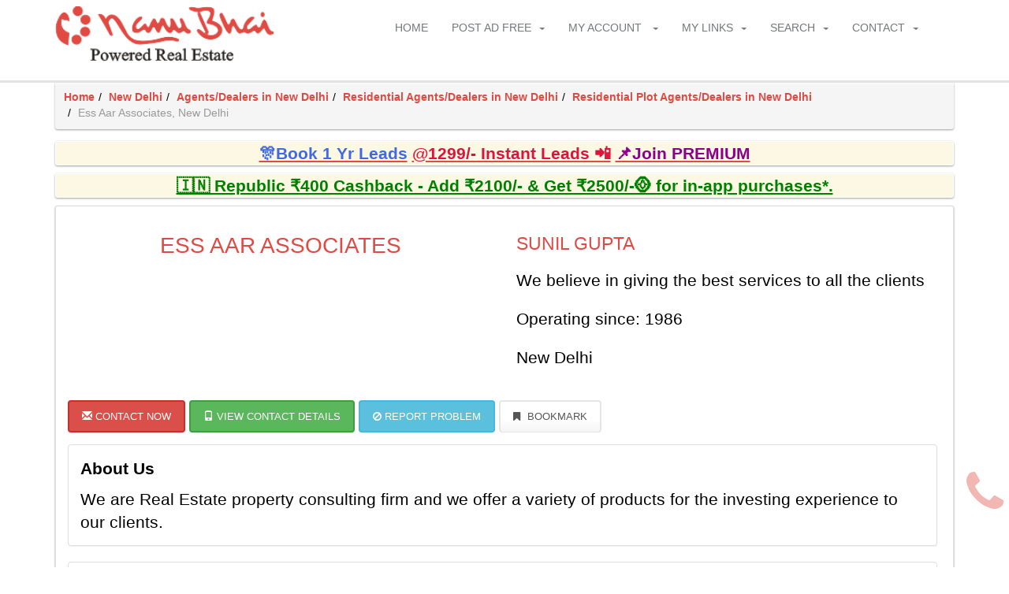

--- FILE ---
content_type: text/html; charset=utf-8
request_url: https://www.nanubhaiproperty.com/property-agent-details/broker-ess-aar-associates-in-new-delhi?cid=33NunbFFO+Y=
body_size: 16400
content:

<!DOCTYPE html PUBLIC "-//W3C//DTD XHTML 1.0 Transitional//EN" "http://www.w3.org/TR/xhtml1/DTD/xhtml1-transitional.dtd">
<html lang="en" xmlns="http://www.w3.org/1999/xhtml">
<head><title>
	Ess Aar Associates - Real Estate Broker - Property Dealer in New Delhi on NanuBhaiProperty.com
</title><meta name="description" content="Find details of Ess Aar Associates established on 1986, a property dealer dealing in New Delhi in rent/lease, original booking, resale &amp; others in residential, commercial &amp; agricultural properties. View contact no of real estate agent Sunil Gupta based in New Delhi free on NanuBhaiProperty.com" /><meta name="keywords" content="Ess Aar Associates in New Delhi, Ess Aar Associates Real Estate Broker in New Delhi, Property Agent in New Delhi, Property Dealer in New Delhi, Dealing in rent/lease, original booking, resale &amp; others in residential, commercial &amp; agricultural properties" /><meta http-equiv="content-type" content="text/html; charset=UTF-8" /><meta charset="utf-8" /><meta name="viewport" content="width=device-width, initial-scale=1, maximum-scale=1" />
    <!-- IE6-8 support of HTML5 elements -->
    <!--[if lt IE 9]>
	  <script src="http://html5shim.googlecode.com/svn/trunk/html5.js"></script> 
	<![endif]-->
    <link rel="stylesheet" type="text/css" href="https://www.nanubhaiproperty.com/script/style-3.7.1.css">
    <link rel="shortcut icon" type="image/x-icon" href="https://www.nanubhaiproperty.com/images/icons/favicon.ico">
    <link rel="apple-touch-icon" href="https://www.nanubhaiproperty.com/images/icons/apple-icon-57x57.png">
    <link rel="apple-touch-icon" sizes="114x114" href="https://www.nanubhaiproperty.com/images/icons/apple-icon-114x114.png">
    <link rel="apple-touch-icon" sizes="72x72" href="https://www.nanubhaiproperty.com/images/icons/apple-icon-72x72.png">
</head>
<body>
    <form method="post" action="./broker-ess-aar-associates-in-new-delhi?cid=33NunbFFO+Y%3d" id="form1">
<div class="aspNetHidden">
<input type="hidden" name="__VIEWSTATE" id="__VIEWSTATE" value="/wEPDwUIODE1MjAzMjZkZJWvcrErN2YyAhy7XXfDPCH5WEIN" />
</div>

<script type="text/javascript">
address = 'New Delhi';
mapContent = '\u003cb\u003eEss Aar Associates\u003c/b\u003e\u003cbr /\u003eNew Delhi';
</script>
<script type="text/javascript">
var dm = 'https://www.nanubhaiproperty.com/';
</script>
<script src="https://maps.googleapis.com/maps/api/js?key=AIzaSyCcX0yEa5Gy4TRtwXZTRfREfKb8bKTemks"></script>

<div class="aspNetHidden">

	<input type="hidden" name="__VIEWSTATEGENERATOR" id="__VIEWSTATEGENERATOR" value="982A0BEA" />
</div>
        <style type="text/css">
            body, p {
                font-weight: 500 !important;
                color: #000000;
            }

            .lead {
                font-weight: 500 !important;
            }

            .modal-body {
                max-height: calc(100vh - 20px) !important;
                overflow-y: auto !important;
            }
        </style>
        <script type="text/javascript">
            var interval;
            document.addEventListener('DOMContentLoaded', function () {
                var flag = 0;
                $.ajaxSetup({
                    beforeSend: function () {
                        $('.btnSave, .load-more').button('loading'); NProgress.start(); interval = setInterval(function () { NProgress.inc(); }, 1000);
                        if (flag === 1) {
                            //$('.loading').removeClass('hidden');
                        }
                        flag = 1;
                    },
                    complete: function () {
                        if (keepLoading == 0) {
                            $('.btnSave, .load-more').button('reset');
                            if (NProgress.isStarted()) {
                                clearInterval(interval); NProgress.done();
                            }
                            $('.loading').addClass('hidden'); $("img.lazy1").lazyload({ effect: "fadeIn", skip_invisible: false }); $("img.lazy2").lazyload({ effect: "fadeIn", skip_invisible: false }); $("img.lazy3").lazyload({ effect: "fadeIn", skip_invisible: false }); $("img.lazy4").lazyload({ effect: "fadeIn", skip_invisible: false });
                            }
                        }
                    });
                    new WOW().init();
                });
        </script>
        
<div class="loading hidden">
    <div class="modal-backdrop fade in"></div>
    <div class="notifier">
        <span class="text-blockUI">Loading...</span>
    </div>
    
</div>
        <div id="wrapper">
            
    <header id="header"><div class="sticky-wrapper"><div id="nav-section"><div class="container"><div class="row"><div class="col-sm-12"><a class="nav-logo" href="https://www.nanubhaiproperty.com/"><img alt="Nanu Bhai Property" src="https://www.nanubhaiproperty.com/images/logo-3.6.1.png"></a><nav class="navbar"><button id="nav-mobile-btn"><i class="fa fa-bars"></i></button><ul class="nav navbar-nav"><li><a href="https://www.nanubhaiproperty.com/">Home</a></li><li class="dropdown"><a data-hover="dropdown" data-toggle="dropdown" href="#">Post Ad Free<b class="caret"></b></a><ul class="dropdown-menu"><li><a href="https://www.nanubhaiproperty.com/postproperty"><span class="fa fa-file-o"></span> Post Property Free</a></li><li><a href="https://www.nanubhaiproperty.com/postrequirement"><span class="fa fa-th-list"></span> Post Requirement</a></li><li><a href="https://www.nanubhaiproperty.com/editcompanydetails"><span class="fa fa-user"></span> Create Agent/Builder Profile</a></li><li><a href="https://www.nanubhaiproperty.com/membership"><span class="fa fa-user"></span> Membership</a></li><li><a href="https://www.nanubhaiproperty.com/buyleads"><span class="glyphicon glyphicon-flash"></span> Instant Leads</a></li><li><a href="https://www.nanubhaiproperty.com/activatesmsalert"><span class="glyphicon glyphicon-phone"></span> Activate SMS Alerts</a></li><li><a href="https://www.nanubhaiproperty.com/buyloanleads"><span class="fa fa-credit-card"></span> Loan Leads</a></li><li><a href="https://www.nanubhaiproperty.com/unlock"><span class="glyphicon glyphicon-eye-open"></span> Unlock Response</a></li><li><a href="https://www.nanubhaiproperty.com/contactcredits"><span class="glyphicon glyphicon-link"></span> Contact Credits</a></li><li><a href="https://www.nanubhaiproperty.com/featuredagentlisting"><span class="fa fa-users"></span> Featured Agent Listing</a></li><li><a href="https://www.nanubhaiproperty.com/featuredpropertylisting"><span class="glyphicon glyphicon-star-empty"></span> Featured Property Listing</a></li><li><a href="https://www.nanubhaiproperty.com/promoteproperty"><span class="glyphicon glyphicon-fire"></span> Promote Property</a></li><li><a href="https://www.nanubhaiproperty.com/promoteproject"><span class="glyphicon glyphicon-bullhorn"></span> Promote Project</a></li><li><a href="https://www.nanubhaiproperty.com/listyourproject"><span class="glyphicon glyphicon-pushpin"></span> Project Microsite</a></li></ul></li><li class="dropdown"><a data-hover="dropdown" data-toggle="dropdown" href="#">My Account<span class="hidden-md"></span> <b class="caret"></b></a><ul class="dropdown-menu dropdown-menu-scroll"><li><a href="https://www.nanubhaiproperty.com/login"><i class="fa fa-lock"></i> Login</a></li><li><a href="https://www.nanubhaiproperty.com/register"><i class="fa fa-user"></i> Register</a></li><li><a href="https://www.nanubhaiproperty.com/forgotpassword"><i class="glyphicon glyphicon-question-sign"></i> Forgot Password</a></li><li><a href="https://www.nanubhaiproperty.com/resendactivation"><i class="fa fa-share"></i> Resend Activation Email</a></li><li><a href="https://www.nanubhaiproperty.com/manageproperty"><i class="fa fa-file"></i> Manage Property Listings</a></li><li><a href="https://www.nanubhaiproperty.com/managerequirement"><i class="fa fa-th-list"></i> Manage Requirements</a></li><li><a href="https://www.nanubhaiproperty.com/postlocalityreview"><i class="fa fa-comment-o"></i> Post Locality Review</a></li><li><a href="https://www.nanubhaiproperty.com/localityreviews"><i class="fa fa-comment-o"></i> Manage Locality Reviews</a></li><li><a href="https://www.nanubhaiproperty.com/response"><i class="fa fa-phone"></i> Response Received</a></li><li><a href="https://www.nanubhaiproperty.com/contacts"><i class="fa fa-users"></i> Contacts</a></li><li><a href="https://www.nanubhaiproperty.com/leads"><i class="fa fa-bolt"></i> Leads Consumed</a></li><li><a href="https://www.nanubhaiproperty.com/smsalerts"><i class="fa fa-mobile"></i> SMS Alerts Received</a></li></ul></li><li class="dropdown"><a data-hover="dropdown" data-toggle="dropdown" href="#">My Links<b class="caret"></b></a><ul class="dropdown-menu dropdown-menu-scroll"><li><a href="https://www.nanubhaiproperty.com/new-buyers-of-your-interest"><span class="fa fa-list"></span> New Buyers/Tenants List</a></li><li><a href="https://www.nanubhaiproperty.com/new-properties-of-your-interest"><span class="fa fa-list"></span> New Properties List</a></li><li><a href="https://www.nanubhaiproperty.com/new-agents-of-your-interest"><span class="fa fa-list"></span> New Agents List</a></li><li><a href="https://www.nanubhaiproperty.com/new-builders-of-your-interest"><span class="fa fa-list"></span> New Builders List</a></li><li><a href="https://www.nanubhaiproperty.com/propertyalerts"><i class="fa fa-bell"></i> Property Alerts</a></li><li><a href="https://www.nanubhaiproperty.com/requirementalerts"><i class="fa fa-bell"></i> Requirement Alerts</a></li><li><a href="https://www.nanubhaiproperty.com/propertysearches"><i class="fa fa-search"></i> Saved Property Searches</a></li><li><a href="https://www.nanubhaiproperty.com/requirementsearches"><i class="fa fa-search"></i> Saved Requirement Searches</a></li><li><a href="https://www.nanubhaiproperty.com/bookmarks"><i class="fa fa-bookmark"></i> Shortlist/Bookmarks</a></li><li><a href="https://www.nanubhaiproperty.com/loan"><i class="fa fa-money"></i> Apply for Loan</a></li><li><a href="https://www.nanubhaiproperty.com/areacalculator" class="clicker"><i class="fa fa-table"></i> Area Calculator</a></li><li><a href="https://www.nanubhaiproperty.com/videogallery"><span class="fa fa-video-camera"></span> Video Gallery</a></li></ul></li><li class="dropdown"><a data-hover="dropdown" data-toggle="dropdown" href="#">Search<b class="caret"></b></a><ul class="dropdown-menu"><li><a href="https://www.nanubhaiproperty.com/propertysearch"><span class="fa fa-search"></span> Search Properties</a></li><li><a href="https://www.nanubhaiproperty.com/requirementsearch"><span class="fa fa-search"></span> Search Buyers/Tenants</a></li><li><a href="https://www.nanubhaiproperty.com/agentsearch"><span class="fa fa-search"></span> Search Agents</a></li><li><a href="https://www.nanubhaiproperty.com/buildersearch"><span class="fa fa-search"></span> Search Builders</a></li><li><a href="https://www.nanubhaiproperty.com/projectsearch"><span class="fa fa-search"></span> Search Projects</a></li><li><a href="https://www.nanubhaiproperty.com/propertyidsearch"><span class="fa fa-search"></span> Search Property ID</a></li><li><a href="https://www.nanubhaiproperty.com/buyeridsearch"><span class="fa fa-search"></span> Search Lead ID</a></li><li><a href="https://www.nanubhaiproperty.com/localityreviewsearch"><span class="fa fa-search"></span> Search Locality Reviews</a></li></ul></li><li class="dropdown"><a data-hover="dropdown" data-toggle="dropdown" href="#">Contact<b class="caret"></b></a><ul class="dropdown-menu"><li><a href="https://www.nanubhaiproperty.com/contact" class="clicker"><span class="fa fa-envelope"></span> Contact Us</a></li><li><a href="https://wa.me/919013071129" target="_blank"><span class="fa fa-comment"></span> Chat Support</a></li><li><a href="https://www.nanubhaiproperty.com/contact?p=advh" class="clicker"><span class="fa fa-volume-up"></span> Advertise with us</a></li><li><a href="https://www.nanubhaiproperty.com/testimonials"><span class="fa fa-thumbs-up"></span> Reviews</a></li><li><a href="https://www.nanubhaiproperty.com/feedback"><span class="fa fa-comments"></span> Your Feedback</a></li><li><a href="https://www.nanubhaiproperty.com/testimonial"><span class="fa fa-book"></span> Your Testimonial</a></li><li><a href="https://payu.in/pay/ECC3E42A19EF98D36C66D31F9543FCAD"><span class="fa fa-money"></span> Online Payment Link</a></li></ul></li></ul></nav></div></div></div></div></div></header>
    <div class="mes-header"></div>
    <div class="res-header container" style="overflow-y:auto">
        </div>
    <div class="content"><div class="container"><ul class="breadcrumb panel elevation width-full"><li><a href="https://www.nanubhaiproperty.com/" target="_self">Home</a></li><li><a href="https://www.nanubhaiproperty.com/property-for-sale-rent-in-new-delhi/residential-real-estate-new-delhi" target="_self">New Delhi</a></li><li><a href="https://www.nanubhaiproperty.com/view-real-estate-property-agents/agents-operating-and-based-in-new-delhi" target="_self">Agents/Dealers in New Delhi</a></li><li><a href="https://www.nanubhaiproperty.com/view-real-estate-property-agents/all-residential-agents-operating-and-based-in-new-delhi" target="_self">Residential Agents/Dealers in New Delhi</a></li><li><a href="https://www.nanubhaiproperty.com/view-real-estate-property-agents/residential-plot-agents-operating-and-based-in-new-delhi" target="_self">Residential Plot Agents/Dealers in New Delhi</a></li><li class="active" target="_self">Ess Aar Associates, New Delhi</li></ul></div></div>
    
    <div class="content">
        <div class="container padding-top-bottom-15">
            <div class="panel elevation text-center lead-margin-10 width-full"><div class="bg-warning text-center"><strong>
<a href="https://www.nanubhaiproperty.com/unlock?pr=tmfp"" title="click here"><u><span style="color:  #4169E1">🎊Book 1 Yr Leads</span></u></a>
<a href="https://www.nanubhaiproperty.com/activatesmsalert?pr=tm"" title="click here"><u><span style="color: #DC143C">@1299/- Instant Leads 📲</span></u></a>
<a href="https://www.nanubhaiproperty.com/membership?pr=tm" title="click here"><u><span style="color: #8B008B"> 📌Join PREMIUM</span></u></a>
</strong>
</div></div>
<div class="panel elevation text-center lead-margin-10 width-full">
	<div class="bg-warning text-center">
		<strong>
			<span style="color: green">	
				<a href="https://u.payu.in/PAYUMN/8IdMvciYMu5O" target="_blank" style="color: green; cursor: pointer; text-decoration: none;">
			<u>🇮🇳 Republic ₹400 Cashback - Add ₹2100/- & Get ₹2500/-🪙 for in-app purchases*.</u></a>
			</span>
		</strong>
	</div>
</div>
            
            
            
            
            
            
            
            
    
<style type="text/css">
    .bg-warning {
        background-color: #fcf8e3 !important;
    }
</style>
<div class="panel panel-default elevation width-full ">
    <div class="panel-body">
        <div class="row">
            <div class="col-md-6">
                <h1 class="text-center">
                    Ess Aar Associates
                </h1>
                
                
            </div>
            <div class="col-md-6">
                <div class="lead">
                    <h2 class="top-buffer">
                        Sunil Gupta
                    </h2>
                    <p class="top-buffer">
                        We  believe in  giving  the  best  services  to  all the  clients
                    </p>
                    <p class="top-buffer">
                        <p class="top-buffer">Operating since: 1986</p>
                    </p>
                    <p class="top-buffer">
                        New Delhi
                    </p>
                    
                    
                </div>
            </div>
        </div>
        <p class="top-buffer"><a href="https://www.nanubhaiproperty.com/contact-now-company/broker-ess-aar-associates-in-new-delhi?cid=33NunbFFO+Y=" class="btn btn-danger contact-button clicker"><span class="glyphicon glyphicon-envelope"></span> Contact Now</a><a href="https://www.nanubhaiproperty.com/contact-now-company/broker-ess-aar-associates-in-new-delhi?cid=33NunbFFO+Y=" class="btn btn-success contact-button clicker"><span class="glyphicon glyphicon-phone"></span> View Contact Details</a><a href="https://www.nanubhaiproperty.com/report?cid=33NunbFFO+Y=" class="btn btn-info contact-button clicker"><span class="fa fa-ban"></span> Report Problem</a><a href="javascript:void(0);" class="btn btn-default contact-button btnBookmark" onclick="bookmark('cid-33NunbFFO+Y=');" qd="btnBookmarkcid-33NunbFFO+Y=" rd="1"><i class="fa fa-bookmark"></i>&nbsp;Bookmark</a></p>
        
        <div class="lead">
            <div class="panel panel-default"><div class="panel-body"><p><b>About Us</b></p>We are Real Estate property consulting firm and we offer a variety of products for the investing experience to our clients.</div></div>
            <div class="panel panel-default"><div class="panel-body"><p><b>Authorized Dealer of</b></p>Ess  aar associates</div></div>
            
            
            <div class="panel panel-default top-buffer width-full"><div class="panel-heading"><h3 class="panel-title"><b class="lead">Locations we deal in</b></h3></div><div class="panel-body"><div class="col-sm-4 col-md-4 margin-bottom-20"><p><b>New Delhi (Delhi NCR)</b></p><hr/><ul class="ul-standard"><li>All Localities in New Delhi</li></ul></div></div></div>
            <div class="panel panel-default top-buffer width-full"><div class="panel-heading"><h3 class="panel-title"><b class="lead">Properties we deal in</b></h3></div><div class="panel-body"><p class="panel-default img-rounded padding-10">We deal in  Rent/Lease, Original Booking, Resale, Others of following property types:</p><div class="col-sm-4 col-md-4"><p><b>RESIDENTIAL</b></p><hr /><p>Residential Plot</p><p>Residential House</p><p>Multistorey Apartment</p><p>Builder Floor Apartment</p><p>Service Apartment</p><p>Hostel</p></p></div><div class="col-sm-4 col-md-4"><p><b>COMMERCIAL</b></p><hr /><p>Commercial Land</p><p>Commercial Shop</p><p>Commercial Showroom</p><p>Hotel</p><p>Hotel Sites</p><p>Industrial Land</p></p></div><div class="col-sm-4 col-md-4"><p><b>AGRICULTURAL</b></p><hr /><p>Farm House</p></p></div></div></div>
        </div>
        
        <div class="top-buffer hidden">
            <div id="googleMap" style="font-size: 8pt !important;">
                <div id="map_canvas" style="height: 400px">
                </div>
            </div>
        </div>
        <div class="share-wraper col-sm-12 center">
            <a href="javascript:window.print();" class="print-button"><i class="fa fa-print"></i>&nbsp;Print this Page</a>
            
        </div>
    </div>
</div>
<h1 class="section-title wow slideInUp">Top New Delhi Agents</h1><ul class="agency-detail-agents clearfix"><li class="col-sm-6 col-md-4 wow slideInUp" data-wow-delay="0.2s"><div class="panel panel-default height-200 elevation"><div class="panel-body"><a href="https://www.nanubhaiproperty.com/property-agent-details/broker-shaneshwara-properties-pvt-ltd-in-new-delhi?cid=6BuJssgvYtw=" target="_self" class="no-decoration"><img alt="Broker Shaneshwara Properties Pvt Ltd in New Delhi" data-original="https://www.nanubhaiproperty.com/images/thumbs/logo/77876_broker-shaneshwara-properties-pvt-ltd-in-new-delhi_90.jpeg" class="lazy1"><div class="info"><h3>Shaneshwara Properties Pvt Ltd</h3><span class="location">New Delhi</span><p>SINCE 1994 MOST TRUSTED
REAL ESTATE INVESTMENT CONSULTANCY 
and PROPERTY MANAG.....</p></div></a></div></div></li><li class="col-sm-6 col-md-4 wow slideInUp" data-wow-delay="0.2s"><div class="panel panel-default height-200 elevation"><div class="panel-body"><a href="https://www.nanubhaiproperty.com/property-agent-details/broker-guru-nanak-associates-dwarka-in-new-delhi?cid=Rb4uQV+0uJc=" target="_self" class="no-decoration"><img alt="Broker Guru Nanak Associates Dwarka in New Delhi" data-original="https://www.nanubhaiproperty.com/images/thumbs/contactperson/77788_broker-guru-nanak-associates-dwarka-in-new-delhi_90.jpeg" class="lazy1"><div class="info"><h3>Sachin Uppal</h3><span class="location">New Delhi</span><p>All kind deal property dwarka and dwarka Expressway gurgaon  DDA SOCIETY BUILDER.....</p></div></a></div></div></li><li class="col-sm-6 col-md-4 wow slideInUp" data-wow-delay="0.2s"><div class="panel panel-default height-200 elevation"><div class="panel-body"><a href="https://www.nanubhaiproperty.com/property-agent-details/broker-sai-assosciation-in-new-delhi?cid=FGVXXuJUHCk=" target="_self" class="no-decoration"><img alt="Broker Sai Assosciation in New Delhi" data-original="https://www.nanubhaiproperty.com/images/thumbs/contactperson/75542_broker-sai-assosciation-in-new-delhi_90.jpeg" class="lazy1"><div class="info"><h3>Preeti Sharma</h3><span class="location">New Delhi</span><p>GOOD IN DEALING AND WE HAVE MANY OPPORTINITIES TO INVEST MONEY IN PROPERTY AND W.....</p></div></a></div></div></li><li class="col-sm-6 col-md-4 wow slideInUp" data-wow-delay="0.2s"><div class="panel panel-default height-200 elevation"><div class="panel-body"><a href="https://www.nanubhaiproperty.com/property-agent-details/broker-hpd-ncr-in-new-delhi?cid=QhHMKEyYFaM=" target="_self" class="no-decoration"><img alt="Broker Hpd Ncr in New Delhi" data-original="https://www.nanubhaiproperty.com/images/thumbs/contactperson/69441_broker-hpd-ncr-in-new-delhi_90.jpeg" class="lazy1"><div class="info"><h3>Neeraj K. Singh</h3><span class="location">New Delhi</span><p>We are a leading property consultant in Noida, Delhi and Gurgaon. Currently we h.....</p></div></a></div></div></li><li class="col-sm-6 col-md-4 wow slideInUp" data-wow-delay="0.2s"><div class="panel panel-default height-200 elevation"><div class="panel-body"><a href="https://www.nanubhaiproperty.com/property-agent-details/broker-bondbazaar-in-new-delhi?cid=a7lKeSRP3cw=" target="_self" class="no-decoration"><img alt="Broker Bondbazaar in New Delhi" data-original="https://www.nanubhaiproperty.com/images/thumbs/logo/61827_broker-bondbazaar-in-new-delhi_90.jpeg" class="lazy1"><div class="info"><h3>Bondbazaar</h3><span class="location">New Delhi</span><p>Employer : BondBazaar (A Venture of Booking Arena Online Solutions Pvt. Ltd.)
De.....</p></div></a></div></div></li><li class="col-sm-6 col-md-4 wow slideInUp" data-wow-delay="0.2s"><div class="panel panel-default height-200 elevation"><div class="panel-body"><a href="https://www.nanubhaiproperty.com/property-agent-details/broker-evergreen-estates-in-new-delhi?cid=azr2SKDCwII=" target="_self" class="no-decoration"><img alt="Broker Evergreen Estates in New Delhi" data-original="https://www.nanubhaiproperty.com/images/thumbs/logo/52504_broker-evergreen-estates-in-new-delhi_90.jpeg" class="lazy1"><div class="info"><h3>Evergreen Estates</h3><span class="location">New Delhi</span><p>We introduce ourself as a property consultants are based at Bhikaji Cama Place, .....</p></div></a></div></div></li><li class="col-sm-6 col-md-4 wow slideInUp" data-wow-delay="0.2s"><div class="panel panel-default height-200 elevation"><div class="panel-body"><a href="https://www.nanubhaiproperty.com/property-agent-details/broker-roots-infra-in-new-delhi?cid=8FsF8h6+kPg=" target="_self" class="no-decoration"><img alt="Broker Roots Infra in New Delhi" data-original="https://www.nanubhaiproperty.com/images/thumbs/logo/29386_broker-roots-infra-in-new-delhi_90.jpg" class="lazy1"><div class="info"><h3>Roots Infra</h3><span class="location">New Delhi</span><p>A unit of true seed investment consultant private limited is a professionally managed organization.</p></div></a></div></div></li><li class="col-sm-6 col-md-4 wow slideInUp" data-wow-delay="0.2s"><div class="panel panel-default height-200 elevation"><div class="panel-body"><a href="https://www.nanubhaiproperty.com/property-agent-details/broker-gupta-realty-regd-in-new-delhi?cid=KixmPpY8WDg=" target="_self" class="no-decoration"><img alt="Broker Gupta Realty (Regd.) in New Delhi" data-original="https://www.nanubhaiproperty.com/images/thumbs/logo/19093_broker-gupta-realty-regd-in-new-delhi_90.jpg" class="lazy1"><div class="info"><h3>Gupta Realty (Regd.)</h3><span class="location">New Delhi</span><p>We are a leading property advisory firm. Our aim is to give you the best service.....</p></div></a></div></div></li><li class="col-sm-6 col-md-4 wow slideInUp" data-wow-delay="0.2s"><div class="panel panel-default height-200 elevation"><div class="panel-body"><a href="https://www.nanubhaiproperty.com/property-agent-details/broker-j-s-properties-in-new-delhi?cid=Nd/s/WlnIec=" target="_self" class="no-decoration"><img alt="Broker J S PROPERTIES in New Delhi" data-original="https://www.nanubhaiproperty.com/images/thumbs/logo/14594_broker-j-s-properties-in-new-delhi_90.jpg" class="lazy1"><div class="info"><h3>J S PROPERTIES</h3><span class="location">New Delhi</span><p>Our Company has been pioneer in providing various services related to Real Estate property</p></div></a></div></div></li><li class="col-sm-6 col-md-4 wow slideInUp" data-wow-delay="0.2s"><div class="panel panel-default height-200 elevation"><div class="panel-body"><a href="https://www.nanubhaiproperty.com/property-agent-details/broker-purple-oak-infrastructure-in-new-delhi?cid=L07R/bg2gKM=" target="_self" class="no-decoration"><img alt="Broker PURPLE OAK INFRASTRUCTURE in New Delhi" data-original="https://www.nanubhaiproperty.com/images/thumbs/logo/11203_broker-purple-oak-infrastructure-in-new-delhi_90.jpg" class="lazy1"><div class="info"><h3>PURPLE OAK INFRASTRUCTURE</h3><span class="location">New Delhi</span><p>A well known property consultant with working specifically in providing better a.....</p></div></a></div></div></li><li class="col-sm-6 col-md-4 wow slideInUp" data-wow-delay="0.2s"><div class="panel panel-default height-200 elevation"><div class="panel-body"><a href="https://www.nanubhaiproperty.com/property-agent-details/broker-genius-associates-in-new-delhi?cid=IWug4DsTGVM=" target="_self" class="no-decoration"><img alt="Broker Genius Associates in New Delhi" data-original="https://www.nanubhaiproperty.com/images/thumbs/contactperson/10194_broker-genius-associates-in-new-delhi_90.jpg" class="lazy1"><div class="info"><h3>Acharya Shri Bhagwan MA Bed</h3><span class="location">New Delhi</span><p>Company is engaged into the business of financial advisory to high net worth ind.....</p></div></a></div></div></li><li class="col-sm-6 col-md-4 wow slideInUp" data-wow-delay="0.2s"><div class="panel panel-default height-200 elevation"><div class="panel-body"><a href="https://www.nanubhaiproperty.com/property-agent-details/broker-lifetime-properties-pvtltd-in-new-delhi?cid=+I8T8W92CEw=" target="_self" class="no-decoration"><img alt="Broker Lifetime properties pvt.ltd. in New Delhi" data-original="https://www.nanubhaiproperty.com/images/thumbs/logo/7621_broker-lifetime-properties-pvtltd-in-new-delhi_90.jpeg" class="lazy1"><div class="info"><h3>Lifetime properties pvt.ltd.</h3><span class="location">New Delhi</span><p>We are a leading professional Real Estate in Indore providing best deal to our c.....</p></div></a></div></div></li><li class="col-sm-6 col-md-4 wow slideInUp" data-wow-delay="0.2s"><div class="panel panel-default height-200 elevation"><div class="panel-body"><a href="https://www.nanubhaiproperty.com/property-agent-details/broker-interstate-realtors-in-new-delhi?cid=y7w/oJKOVJI=" target="_self" class="no-decoration"><img alt="Broker Interstate Realtors in New Delhi" data-original="https://www.nanubhaiproperty.com/images/thumbs/logo/7551_broker-interstate-realtors-in-new-delhi_90.jpeg" class="lazy1"><div class="info"><h3>Interstate Realtors</h3><span class="location">New Delhi</span><p>Interstate Realtors is an Delhi Based Certified Commercial Real Estate Firm and .....</p></div></a></div></div></li><li class="col-sm-6 col-md-4 wow slideInUp" data-wow-delay="0.2s"><div class="panel panel-default height-200 elevation"><div class="panel-body"><a href="https://www.nanubhaiproperty.com/property-agent-details/broker-hometech-realtors-pvt-ltd-in-new-delhi?cid=CbuG3qtPCdA=" target="_self" class="no-decoration"><img alt="Broker Hometech Realtors PVT. LTD. in New Delhi" data-original="https://www.nanubhaiproperty.com/images/thumbs/logo/4119_broker-hometech-realtors-pvt-ltd-in-new-delhi_90.jpg" class="lazy1"><div class="info"><h3>Hometech Realtors PVT. LTD.</h3><span class="location">New Delhi</span><p>Buying a house and making it your home is a dream comes true for all, but that d.....</p></div></a></div></div></li><li class="col-sm-6 col-md-4 wow slideInUp" data-wow-delay="0.2s"><div class="panel panel-default height-200 elevation"><div class="panel-body"><a href="https://www.nanubhaiproperty.com/property-agent-details/broker-rajat-estates-and-property-consultants-in-new-delhi?cid=ZXPharxP034=" target="_self" class="no-decoration"><img alt="Broker Rajat Estates and Property Consultants in New Delhi" data-original="https://www.nanubhaiproperty.com/images/thumbs/contactperson/3910_broker-rajat-estates-and-property-consultants-in-new-delhi_90.jpg" class="lazy1"><div class="info"><h3>Mr Rajat Sadwani</h3><span class="location">New Delhi</span><p>Agent offering properties, We assure you the fullest satisfaction as regards to .....</p></div></a></div></div></li></ul>




<script type="text/javascript">
    initialize();
</script>


        </div>
    </div>

    
<div id="footer">
    <div id="cph_ctrlFooter_pnlDetails">
	
        <div class="container" id="footer-top">
            <div class="row">
                
                
                
                
            </div>
        </div>
        <div class="container" id="footer-top">
            <div class="row">
                <div class="block col-sm-6 col-md-3">
                    <h3><span class="fa fa-home"></span>&nbsp;Properties</h3>
                    <ul class="footer-links">
                        <li><a href="https://www.nanubhaiproperty.com/view-real-estate-properties-for-sale-rent/all-real-estate-in-abu-road" target="_self">Properties in Abu Road</a></li><li><a href="https://www.nanubhaiproperty.com/view-real-estate-properties-for-sale-rent/all-real-estate-in-adilabad" target="_self">Properties in Adilabad</a></li><li><a href="https://www.nanubhaiproperty.com/view-real-estate-properties-for-sale-rent/all-real-estate-in-agra" target="_self">Properties in Agra</a></li><li><a href="https://www.nanubhaiproperty.com/view-real-estate-properties-for-sale-rent/all-real-estate-in-ahmedabad" target="_self">Properties in Ahmedabad</a></li><li><a href="https://www.nanubhaiproperty.com/view-real-estate-properties-for-sale-rent/all-real-estate-in-ahmednagar" target="_self">Properties in Ahmednagar</a></li><li><a href="https://www.nanubhaiproperty.com/view-real-estate-properties-for-sale-rent/all-real-estate-in-ajmer" target="_self">Properties in Ajmer</a></li><li><a href="https://www.nanubhaiproperty.com/view-real-estate-properties-for-sale-rent/all-real-estate-in-alibag" target="_self">Properties in Alibag</a></li><li><a href="https://www.nanubhaiproperty.com/view-real-estate-properties-for-sale-rent/all-real-estate-in-aligarh" target="_self">Properties in Aligarh</a></li><li><a href="https://www.nanubhaiproperty.com/view-real-estate-properties-for-sale-rent/all-real-estate-in-allahabad" target="_self">Properties in Allahabad</a></li><li><a href="https://www.nanubhaiproperty.com/view-real-estate-properties-for-sale-rent/all-real-estate-in-amritsar" target="_self">Properties in Amritsar</a></li><li><a href="https://www.nanubhaiproperty.com/view-real-estate-properties-for-sale-rent/all-real-estate-in-anantapur" target="_self">Properties in Anantapur</a></li><li><a href="https://www.nanubhaiproperty.com/view-real-estate-properties-for-sale-rent/all-real-estate-in-arrah" target="_self">Properties in Arrah</a></li><li><a href="https://www.nanubhaiproperty.com/view-real-estate-properties-for-sale-rent/all-real-estate-in-asansol" target="_self">Properties in Asansol</a></li><li><a href="https://www.nanubhaiproperty.com/view-real-estate-properties-for-sale-rent/all-real-estate-in-baddi" target="_self">Properties in Baddi</a></li><li><a href="https://www.nanubhaiproperty.com/view-real-estate-properties-for-sale-rent/all-real-estate-in-balasore" target="_self">Properties in Balasore</a></li><li><a href="https://www.nanubhaiproperty.com/view-real-estate-properties-for-sale-rent/all-real-estate-in-bangalore" target="_self">Properties in Bangalore</a></li><li><a href="https://www.nanubhaiproperty.com/view-real-estate-properties-for-sale-rent/all-real-estate-in-bareilly" target="_self">Properties in Bareilly</a></li><li><a href="https://www.nanubhaiproperty.com/view-real-estate-properties-for-sale-rent/all-real-estate-in-belgaum" target="_self">Properties in Belgaum</a></li><li><a href="https://www.nanubhaiproperty.com/view-real-estate-properties-for-sale-rent/all-real-estate-in-bettiah" target="_self">Properties in Bettiah</a></li><li><a href="https://www.nanubhaiproperty.com/view-real-estate-properties-for-sale-rent/all-real-estate-in-bharuch" target="_self">Properties in Bharuch</a></li><li><a href="https://www.nanubhaiproperty.com/view-real-estate-properties-for-sale-rent/all-real-estate-in-bhatinda" target="_self">Properties in Bhatinda</a></li><li><a href="https://www.nanubhaiproperty.com/view-real-estate-properties-for-sale-rent/all-real-estate-in-bhilai" target="_self">Properties in Bhilai</a></li><li><a href="https://www.nanubhaiproperty.com/view-real-estate-properties-for-sale-rent/all-real-estate-in-bhiwadi" target="_self">Properties in Bhiwadi</a></li><li><a href="https://www.nanubhaiproperty.com/view-real-estate-properties-for-sale-rent/all-real-estate-in-bhiwandi" target="_self">Properties in Bhiwandi</a></li><li><a href="https://www.nanubhaiproperty.com/view-real-estate-properties-for-sale-rent/all-real-estate-in-bhopal" target="_self">Properties in Bhopal</a></li><li><a href="https://www.nanubhaiproperty.com/view-real-estate-properties-for-sale-rent/all-real-estate-in-bhubaneshwar" target="_self">Properties in Bhubaneshwar</a></li><li><a href="https://www.nanubhaiproperty.com/view-real-estate-properties-for-sale-rent/all-real-estate-in-chandigarh" target="_self">Properties in Chandigarh</a></li><li><a href="https://www.nanubhaiproperty.com/view-real-estate-properties-for-sale-rent/all-real-estate-in-chennai" target="_self">Properties in Chennai</a></li><li><a href="https://www.nanubhaiproperty.com/view-real-estate-properties-for-sale-rent/all-real-estate-in-coimbatore" target="_self">Properties in Coimbatore</a></li><li><a href="https://www.nanubhaiproperty.com/view-real-estate-properties-for-sale-rent/all-real-estate-in-cuttack" target="_self">Properties in Cuttack</a></li><li><a href="https://www.nanubhaiproperty.com/view-real-estate-properties-for-sale-rent/all-real-estate-in-daman" target="_self">Properties in Daman</a></li><li><a href="https://www.nanubhaiproperty.com/view-real-estate-properties-for-sale-rent/all-real-estate-in-darbhanga" target="_self">Properties in Darbhanga</a></li><li><a href="https://www.nanubhaiproperty.com/view-real-estate-properties-for-sale-rent/all-real-estate-in-darjeeling" target="_self">Properties in Darjeeling</a></li><li><a href="https://www.nanubhaiproperty.com/view-real-estate-properties-for-sale-rent/all-real-estate-in-dehradun" target="_self">Properties in Dehradun</a></li><li><a href="https://www.nanubhaiproperty.com/view-real-estate-properties-for-sale-rent/all-real-estate-in-dhanbad" target="_self">Properties in Dhanbad</a></li><li><a href="https://www.nanubhaiproperty.com/view-real-estate-properties-for-sale-rent/all-real-estate-in-dhule" target="_self">Properties in Dhule</a></li><li><a href="https://www.nanubhaiproperty.com/view-real-estate-properties-for-sale-rent/all-real-estate-in-diu" target="_self">Properties in Diu</a></li><li><a href="https://www.nanubhaiproperty.com/view-real-estate-properties-for-sale-rent/all-real-estate-in-durg" target="_self">Properties in Durg</a></li><li><a href="https://www.nanubhaiproperty.com/view-real-estate-properties-for-sale-rent/all-real-estate-in-durgapur" target="_self">Properties in Durgapur</a></li><li><a href="https://www.nanubhaiproperty.com/view-real-estate-properties-for-sale-rent/all-real-estate-in-ernakulam" target="_self">Properties in Ernakulam</a></li><li><a href="https://www.nanubhaiproperty.com/view-real-estate-properties-for-sale-rent/all-real-estate-in-erode" target="_self">Properties in Erode</a></li><li><a href="https://www.nanubhaiproperty.com/view-real-estate-properties-for-sale-rent/all-real-estate-in-faridabad" target="_self">Properties in Faridabad</a></li><li><a href="https://www.nanubhaiproperty.com/view-real-estate-properties-for-sale-rent/all-real-estate-in-gandhinagar" target="_self">Properties in Gandhinagar</a></li><li><a href="https://www.nanubhaiproperty.com/view-real-estate-properties-for-sale-rent/all-real-estate-in-ganjam" target="_self">Properties in Ganjam</a></li><li><a href="https://www.nanubhaiproperty.com/view-real-estate-properties-for-sale-rent/all-real-estate-in-ghaziabad" target="_self">Properties in Ghaziabad</a></li><li><a href="https://www.nanubhaiproperty.com/view-real-estate-properties-for-sale-rent/all-real-estate-in-goa" target="_self">Properties in Goa</a></li><li><a href="https://www.nanubhaiproperty.com/view-real-estate-properties-for-sale-rent/all-real-estate-in-gorakhpur" target="_self">Properties in Gorakhpur</a></li><li><a href="https://www.nanubhaiproperty.com/view-real-estate-properties-for-sale-rent/all-real-estate-in-greater-noida" target="_self">Properties in Greater Noida</a></li><li><a href="https://www.nanubhaiproperty.com/view-real-estate-properties-for-sale-rent/all-real-estate-in-gulbarga" target="_self">Properties in Gulbarga</a></li><li><a href="https://www.nanubhaiproperty.com/view-real-estate-properties-for-sale-rent/all-real-estate-in-guntur" target="_self">Properties in Guntur</a></li><li><a href="https://www.nanubhaiproperty.com/view-real-estate-properties-for-sale-rent/all-real-estate-in-gurgaon" target="_self">Properties in Gurgaon</a></li><li><a href="https://www.nanubhaiproperty.com/view-real-estate-properties-for-sale-rent/all-real-estate-in-guwahati" target="_self">Properties in Guwahati</a></li><li><a href="https://www.nanubhaiproperty.com/view-real-estate-properties-for-sale-rent/all-real-estate-in-gwalior" target="_self">Properties in Gwalior</a></li><li><a href="https://www.nanubhaiproperty.com/view-real-estate-properties-for-sale-rent/all-real-estate-in-hapur" target="_self">Properties in Hapur</a></li><li><a href="https://www.nanubhaiproperty.com/view-real-estate-properties-for-sale-rent/all-real-estate-in-haridwar" target="_self">Properties in Haridwar</a></li><li><a href="https://www.nanubhaiproperty.com/view-real-estate-properties-for-sale-rent/all-real-estate-in-hisar" target="_self">Properties in Hisar</a></li><li><a href="https://www.nanubhaiproperty.com/view-real-estate-properties-for-sale-rent/all-real-estate-in-hosur" target="_self">Properties in Hosur</a></li><li><a href="https://www.nanubhaiproperty.com/view-real-estate-properties-for-sale-rent/all-real-estate-in-hubli-dharwad" target="_self">Properties in Hubli-dharwad</a></li><li><a href="https://www.nanubhaiproperty.com/view-real-estate-properties-for-sale-rent/all-real-estate-in-hyderabad" target="_self">Properties in Hyderabad</a></li><li><a href="https://www.nanubhaiproperty.com/view-real-estate-properties-for-sale-rent/all-real-estate-in-indore" target="_self">Properties in Indore</a></li><li><a href="https://www.nanubhaiproperty.com/view-real-estate-properties-for-sale-rent/all-real-estate-in-jabalpur" target="_self">Properties in Jabalpur</a></li><li><a href="https://www.nanubhaiproperty.com/view-real-estate-properties-for-sale-rent/all-real-estate-in-jaipur" target="_self">Properties in Jaipur</a></li><li><a href="https://www.nanubhaiproperty.com/view-real-estate-properties-for-sale-rent/all-real-estate-in-jalgaon" target="_self">Properties in Jalgaon</a></li><li><a href="https://www.nanubhaiproperty.com/view-real-estate-properties-for-sale-rent/all-real-estate-in-jamnagar" target="_self">Properties in Jamnagar</a></li><li><a href="https://www.nanubhaiproperty.com/view-real-estate-properties-for-sale-rent/all-real-estate-in-jamshedpur" target="_self">Properties in Jamshedpur</a></li><li><a href="https://www.nanubhaiproperty.com/view-real-estate-properties-for-sale-rent/all-real-estate-in-jodhpur" target="_self">Properties in Jodhpur</a></li><li><a href="https://www.nanubhaiproperty.com/view-real-estate-properties-for-sale-rent/all-real-estate-in-kanpur" target="_self">Properties in Kanpur</a></li><li><a href="https://www.nanubhaiproperty.com/view-real-estate-properties-for-sale-rent/all-real-estate-in-khammam" target="_self">Properties in Khammam</a></li><li><a href="https://www.nanubhaiproperty.com/view-real-estate-properties-for-sale-rent/all-real-estate-in-kochi" target="_self">Properties in Kochi</a></li><li><a href="https://www.nanubhaiproperty.com/view-real-estate-properties-for-sale-rent/all-real-estate-in-kodaikanal" target="_self">Properties in Kodaikanal</a></li><li><a href="https://www.nanubhaiproperty.com/view-real-estate-properties-for-sale-rent/all-real-estate-in-kolhapur" target="_self">Properties in Kolhapur</a></li><li><a href="https://www.nanubhaiproperty.com/view-real-estate-properties-for-sale-rent/all-real-estate-in-kolkata" target="_self">Properties in Kolkata</a></li><li><a href="https://www.nanubhaiproperty.com/view-real-estate-properties-for-sale-rent/all-real-estate-in-kozhikode" target="_self">Properties in Kozhikode</a></li><li><a href="https://www.nanubhaiproperty.com/view-real-estate-properties-for-sale-rent/all-real-estate-in-kurnool" target="_self">Properties in Kurnool</a></li><li><a href="https://www.nanubhaiproperty.com/view-real-estate-properties-for-sale-rent/all-real-estate-in-lonavala" target="_self">Properties in Lonavala</a></li><li><a href="https://www.nanubhaiproperty.com/view-real-estate-properties-for-sale-rent/all-real-estate-in-lucknow" target="_self">Properties in Lucknow</a></li><li><a href="https://www.nanubhaiproperty.com/view-real-estate-properties-for-sale-rent/all-real-estate-in-ludhiana" target="_self">Properties in Ludhiana</a></li><li><a href="https://www.nanubhaiproperty.com/view-real-estate-properties-for-sale-rent/all-real-estate-in-madurai" target="_self">Properties in Madurai</a></li><li><a href="https://www.nanubhaiproperty.com/view-real-estate-properties-for-sale-rent/all-real-estate-in-mangalore" target="_self">Properties in Mangalore</a></li><li><a href="https://www.nanubhaiproperty.com/view-real-estate-properties-for-sale-rent/all-real-estate-in-margao" target="_self">Properties in Margao</a></li><li><a href="https://www.nanubhaiproperty.com/view-real-estate-properties-for-sale-rent/all-real-estate-in-mathura" target="_self">Properties in Mathura</a></li><li><a href="https://www.nanubhaiproperty.com/view-real-estate-properties-for-sale-rent/all-real-estate-in-mayurbhanj" target="_self">Properties in Mayurbhanj</a></li><li><a href="https://www.nanubhaiproperty.com/view-real-estate-properties-for-sale-rent/all-real-estate-in-medinipur" target="_self">Properties in Medinipur</a></li><li><a href="https://www.nanubhaiproperty.com/view-real-estate-properties-for-sale-rent/all-real-estate-in-meerut" target="_self">Properties in Meerut</a></li><li><a href="https://www.nanubhaiproperty.com/view-real-estate-properties-for-sale-rent/all-real-estate-in-mohali" target="_self">Properties in Mohali</a></li><li><a href="https://www.nanubhaiproperty.com/view-real-estate-properties-for-sale-rent/all-real-estate-in-moradabad" target="_self">Properties in Moradabad</a></li><li><a href="https://www.nanubhaiproperty.com/view-real-estate-properties-for-sale-rent/all-real-estate-in-morbi" target="_self">Properties in Morbi</a></li><li><a href="https://www.nanubhaiproperty.com/view-real-estate-properties-for-sale-rent/all-real-estate-in-mount-abu" target="_self">Properties in Mount Abu</a></li><li><a href="https://www.nanubhaiproperty.com/view-real-estate-properties-for-sale-rent/all-real-estate-in-mumbai" target="_self">Properties in Mumbai</a></li><li><a href="https://www.nanubhaiproperty.com/view-real-estate-properties-for-sale-rent/all-real-estate-in-murbad" target="_self">Properties in Murbad</a></li><li><a href="https://www.nanubhaiproperty.com/view-real-estate-properties-for-sale-rent/all-real-estate-in-mussoorie" target="_self">Properties in Mussoorie</a></li><li><a href="https://www.nanubhaiproperty.com/view-real-estate-properties-for-sale-rent/all-real-estate-in-muzaffarnagar" target="_self">Properties in Muzaffarnagar</a></li><li><a href="https://www.nanubhaiproperty.com/view-real-estate-properties-for-sale-rent/all-real-estate-in-muzaffarpur" target="_self">Properties in Muzaffarpur</a></li><li><a href="https://www.nanubhaiproperty.com/view-real-estate-properties-for-sale-rent/all-real-estate-in-mysore" target="_self">Properties in Mysore</a></li><li><a href="https://www.nanubhaiproperty.com/view-real-estate-properties-for-sale-rent/all-real-estate-in-nagercoil" target="_self">Properties in Nagercoil</a></li><li><a href="https://www.nanubhaiproperty.com/view-real-estate-properties-for-sale-rent/all-real-estate-in-nagpur-maharashtra" target="_self">Properties in Nagpur-Maharashtra</a></li><li><a href="https://www.nanubhaiproperty.com/view-real-estate-properties-for-sale-rent/all-real-estate-in-nashik" target="_self">Properties in Nashik</a></li><li><a href="https://www.nanubhaiproperty.com/view-real-estate-properties-for-sale-rent/all-real-estate-in-navi-mumbai" target="_self">Properties in Navi Mumbai</a></li><li><a href="https://www.nanubhaiproperty.com/view-real-estate-properties-for-sale-rent/all-real-estate-in-navsari" target="_self">Properties in Navsari</a></li><li><a href="https://www.nanubhaiproperty.com/view-real-estate-properties-for-sale-rent/all-real-estate-in-neemrana" target="_self">Properties in Neemrana</a></li><li><a href="https://www.nanubhaiproperty.com/view-real-estate-properties-for-sale-rent/all-real-estate-in-nellore" target="_self">Properties in Nellore</a></li><li><a href="https://www.nanubhaiproperty.com/view-real-estate-properties-for-sale-rent/all-real-estate-in-new-delhi" target="_self">Properties in New Delhi</a></li><li><a href="https://www.nanubhaiproperty.com/view-real-estate-properties-for-sale-rent/all-real-estate-in-noida" target="_self">Properties in Noida</a></li><li><a href="https://www.nanubhaiproperty.com/view-real-estate-properties-for-sale-rent/all-real-estate-in-north-goa" target="_self">Properties in North Goa</a></li><li><a href="https://www.nanubhaiproperty.com/view-real-estate-properties-for-sale-rent/all-real-estate-in-ooty" target="_self">Properties in Ooty</a></li><li><a href="https://www.nanubhaiproperty.com/view-real-estate-properties-for-sale-rent/all-real-estate-in-palakkad" target="_self">Properties in Palakkad</a></li><li><a href="https://www.nanubhaiproperty.com/view-real-estate-properties-for-sale-rent/all-real-estate-in-palghar" target="_self">Properties in Palghar</a></li><li><a href="https://www.nanubhaiproperty.com/view-real-estate-properties-for-sale-rent/all-real-estate-in-panchkula" target="_self">Properties in Panchkula</a></li><li><a href="https://www.nanubhaiproperty.com/view-real-estate-properties-for-sale-rent/all-real-estate-in-patna" target="_self">Properties in Patna</a></li><li><a href="https://www.nanubhaiproperty.com/view-real-estate-properties-for-sale-rent/all-real-estate-in-pimpri-chinchwad" target="_self">Properties in Pimpri Chinchwad</a></li><li><a href="https://www.nanubhaiproperty.com/view-real-estate-properties-for-sale-rent/all-real-estate-in-pondicherry" target="_self">Properties in Pondicherry</a></li><li><a href="https://www.nanubhaiproperty.com/view-real-estate-properties-for-sale-rent/all-real-estate-in-pune" target="_self">Properties in Pune</a></li><li><a href="https://www.nanubhaiproperty.com/view-real-estate-properties-for-sale-rent/all-real-estate-in-puri" target="_self">Properties in Puri</a></li><li><a href="https://www.nanubhaiproperty.com/view-real-estate-properties-for-sale-rent/all-real-estate-in-raigad" target="_self">Properties in Raigad</a></li><li><a href="https://www.nanubhaiproperty.com/view-real-estate-properties-for-sale-rent/all-real-estate-in-raigarh" target="_self">Properties in Raigarh</a></li><li><a href="https://www.nanubhaiproperty.com/view-real-estate-properties-for-sale-rent/all-real-estate-in-raipur" target="_self">Properties in Raipur</a></li><li><a href="https://www.nanubhaiproperty.com/view-real-estate-properties-for-sale-rent/all-real-estate-in-rajkot" target="_self">Properties in Rajkot</a></li><li><a href="https://www.nanubhaiproperty.com/view-real-estate-properties-for-sale-rent/all-real-estate-in-ranchi" target="_self">Properties in Ranchi</a></li><li><a href="https://www.nanubhaiproperty.com/view-real-estate-properties-for-sale-rent/all-real-estate-in-ratnagiri" target="_self">Properties in Ratnagiri</a></li><li><a href="https://www.nanubhaiproperty.com/view-real-estate-properties-for-sale-rent/all-real-estate-in-rewari" target="_self">Properties in Rewari</a></li><li><a href="https://www.nanubhaiproperty.com/view-real-estate-properties-for-sale-rent/all-real-estate-in-rudrapur" target="_self">Properties in Rudrapur</a></li><li><a href="https://www.nanubhaiproperty.com/view-real-estate-properties-for-sale-rent/all-real-estate-in-salem" target="_self">Properties in Salem</a></li><li><a href="https://www.nanubhaiproperty.com/view-real-estate-properties-for-sale-rent/all-real-estate-in-satara" target="_self">Properties in Satara</a></li><li><a href="https://www.nanubhaiproperty.com/view-real-estate-properties-for-sale-rent/all-real-estate-in-secunderabad" target="_self">Properties in Secunderabad</a></li><li><a href="https://www.nanubhaiproperty.com/view-real-estate-properties-for-sale-rent/all-real-estate-in-shimla" target="_self">Properties in Shimla</a></li><li><a href="https://www.nanubhaiproperty.com/view-real-estate-properties-for-sale-rent/all-real-estate-in-shimoga" target="_self">Properties in Shimoga</a></li><li><a href="https://www.nanubhaiproperty.com/view-real-estate-properties-for-sale-rent/all-real-estate-in-siliguri" target="_self">Properties in Siliguri</a></li><li><a href="https://www.nanubhaiproperty.com/view-real-estate-properties-for-sale-rent/all-real-estate-in-sindhudurg" target="_self">Properties in Sindhudurg</a></li><li><a href="https://www.nanubhaiproperty.com/view-real-estate-properties-for-sale-rent/all-real-estate-in-solan" target="_self">Properties in Solan</a></li><li><a href="https://www.nanubhaiproperty.com/view-real-estate-properties-for-sale-rent/all-real-estate-in-sonipat" target="_self">Properties in Sonipat</a></li><li><a href="https://www.nanubhaiproperty.com/view-real-estate-properties-for-sale-rent/all-real-estate-in-srinagar" target="_self">Properties in Srinagar</a></li><li><a href="https://www.nanubhaiproperty.com/view-real-estate-properties-for-sale-rent/all-real-estate-in-surat" target="_self">Properties in Surat</a></li><li><a href="https://www.nanubhaiproperty.com/view-real-estate-properties-for-sale-rent/all-real-estate-in-thane" target="_self">Properties in Thane</a></li><li><a href="https://www.nanubhaiproperty.com/view-real-estate-properties-for-sale-rent/all-real-estate-in-thiruvallur" target="_self">Properties in Thiruvallur</a></li><li><a href="https://www.nanubhaiproperty.com/view-real-estate-properties-for-sale-rent/all-real-estate-in-thrissur" target="_self">Properties in Thrissur</a></li><li><a href="https://www.nanubhaiproperty.com/view-real-estate-properties-for-sale-rent/all-real-estate-in-tiruchirappalli" target="_self">Properties in Tiruchirappalli</a></li><li><a href="https://www.nanubhaiproperty.com/view-real-estate-properties-for-sale-rent/all-real-estate-in-tirunelveli" target="_self">Properties in Tirunelveli</a></li><li><a href="https://www.nanubhaiproperty.com/view-real-estate-properties-for-sale-rent/all-real-estate-in-tirupathi" target="_self">Properties in Tirupathi</a></li><li><a href="https://www.nanubhaiproperty.com/view-real-estate-properties-for-sale-rent/all-real-estate-in-trivandrum" target="_self">Properties in Trivandrum</a></li><li><a href="https://www.nanubhaiproperty.com/view-real-estate-properties-for-sale-rent/all-real-estate-in-tumkur" target="_self">Properties in Tumkur</a></li><li><a href="https://www.nanubhaiproperty.com/view-real-estate-properties-for-sale-rent/all-real-estate-in-tuticorin" target="_self">Properties in Tuticorin</a></li><li><a href="https://www.nanubhaiproperty.com/view-real-estate-properties-for-sale-rent/all-real-estate-in-udaipur-rajasthan" target="_self">Properties in Udaipur-rajasthan</a></li><li><a href="https://www.nanubhaiproperty.com/view-real-estate-properties-for-sale-rent/all-real-estate-in-udupi" target="_self">Properties in Udupi</a></li><li><a href="https://www.nanubhaiproperty.com/view-real-estate-properties-for-sale-rent/all-real-estate-in-vadodara" target="_self">Properties in Vadodara</a></li><li><a href="https://www.nanubhaiproperty.com/view-real-estate-properties-for-sale-rent/all-real-estate-in-vapi" target="_self">Properties in Vapi</a></li><li><a href="https://www.nanubhaiproperty.com/view-real-estate-properties-for-sale-rent/all-real-estate-in-varanasi" target="_self">Properties in Varanasi</a></li><li><a href="https://www.nanubhaiproperty.com/view-real-estate-properties-for-sale-rent/all-real-estate-in-vasai" target="_self">Properties in Vasai</a></li><li><a href="https://www.nanubhaiproperty.com/view-real-estate-properties-for-sale-rent/all-real-estate-in-vellore" target="_self">Properties in Vellore</a></li><li><a href="https://www.nanubhaiproperty.com/view-real-estate-properties-for-sale-rent/all-real-estate-in-vijayawada" target="_self">Properties in Vijayawada</a></li><li><a href="https://www.nanubhaiproperty.com/view-real-estate-properties-for-sale-rent/all-real-estate-in-vishakhapatnam" target="_self">Properties in Vishakhapatnam</a></li><li><a href="https://www.nanubhaiproperty.com/view-real-estate-properties-for-sale-rent/all-real-estate-in-vizianagaram" target="_self">Properties in Vizianagaram</a></li><li><a href="https://www.nanubhaiproperty.com/view-real-estate-properties-for-sale-rent/all-real-estate-in-vrindavan" target="_self">Properties in Vrindavan</a></li><li><a href="https://www.nanubhaiproperty.com/view-real-estate-properties-for-sale-rent/all-real-estate-in-warangal" target="_self">Properties in Warangal</a></li><li><a href="https://www.nanubhaiproperty.com/view-real-estate-properties-for-sale-rent/all-real-estate-in-zirakhpur" target="_self">Properties in Zirakhpur</a></li>
                        
                    </ul>
                </div>
                <div class="block col-sm-6 col-md-3">
                    <h3><span class="fa fa-money"></span>&nbsp;Buyers/Leads</h3>
                    <ul class="footer-links">
                        <li><a href="https://www.nanubhaiproperty.com/view-real-estate-buyers-for-sale-rent/all-buyers-in-abu-road" target="_self">Buyers in Abu Road</a></li><li><a href="https://www.nanubhaiproperty.com/view-real-estate-buyers-for-sale-rent/all-buyers-in-adilabad" target="_self">Buyers in Adilabad</a></li><li><a href="https://www.nanubhaiproperty.com/view-real-estate-buyers-for-sale-rent/all-buyers-in-agra" target="_self">Buyers in Agra</a></li><li><a href="https://www.nanubhaiproperty.com/view-real-estate-buyers-for-sale-rent/all-buyers-in-ahmedabad" target="_self">Buyers in Ahmedabad</a></li><li><a href="https://www.nanubhaiproperty.com/view-real-estate-buyers-for-sale-rent/all-buyers-in-ahmednagar" target="_self">Buyers in Ahmednagar</a></li><li><a href="https://www.nanubhaiproperty.com/view-real-estate-buyers-for-sale-rent/all-buyers-in-ajmer" target="_self">Buyers in Ajmer</a></li><li><a href="https://www.nanubhaiproperty.com/view-real-estate-buyers-for-sale-rent/all-buyers-in-alibag" target="_self">Buyers in Alibag</a></li><li><a href="https://www.nanubhaiproperty.com/view-real-estate-buyers-for-sale-rent/all-buyers-in-aligarh" target="_self">Buyers in Aligarh</a></li><li><a href="https://www.nanubhaiproperty.com/view-real-estate-buyers-for-sale-rent/all-buyers-in-allahabad" target="_self">Buyers in Allahabad</a></li><li><a href="https://www.nanubhaiproperty.com/view-real-estate-buyers-for-sale-rent/all-buyers-in-amritsar" target="_self">Buyers in Amritsar</a></li><li><a href="https://www.nanubhaiproperty.com/view-real-estate-buyers-for-sale-rent/all-buyers-in-anantapur" target="_self">Buyers in Anantapur</a></li><li><a href="https://www.nanubhaiproperty.com/view-real-estate-buyers-for-sale-rent/all-buyers-in-arrah" target="_self">Buyers in Arrah</a></li><li><a href="https://www.nanubhaiproperty.com/view-real-estate-buyers-for-sale-rent/all-buyers-in-asansol" target="_self">Buyers in Asansol</a></li><li><a href="https://www.nanubhaiproperty.com/view-real-estate-buyers-for-sale-rent/all-buyers-in-baddi" target="_self">Buyers in Baddi</a></li><li><a href="https://www.nanubhaiproperty.com/view-real-estate-buyers-for-sale-rent/all-buyers-in-balasore" target="_self">Buyers in Balasore</a></li><li><a href="https://www.nanubhaiproperty.com/view-real-estate-buyers-for-sale-rent/all-buyers-in-bangalore" target="_self">Buyers in Bangalore</a></li><li><a href="https://www.nanubhaiproperty.com/view-real-estate-buyers-for-sale-rent/all-buyers-in-bareilly" target="_self">Buyers in Bareilly</a></li><li><a href="https://www.nanubhaiproperty.com/view-real-estate-buyers-for-sale-rent/all-buyers-in-belgaum" target="_self">Buyers in Belgaum</a></li><li><a href="https://www.nanubhaiproperty.com/view-real-estate-buyers-for-sale-rent/all-buyers-in-bettiah" target="_self">Buyers in Bettiah</a></li><li><a href="https://www.nanubhaiproperty.com/view-real-estate-buyers-for-sale-rent/all-buyers-in-bharuch" target="_self">Buyers in Bharuch</a></li><li><a href="https://www.nanubhaiproperty.com/view-real-estate-buyers-for-sale-rent/all-buyers-in-bhatinda" target="_self">Buyers in Bhatinda</a></li><li><a href="https://www.nanubhaiproperty.com/view-real-estate-buyers-for-sale-rent/all-buyers-in-bhilai" target="_self">Buyers in Bhilai</a></li><li><a href="https://www.nanubhaiproperty.com/view-real-estate-buyers-for-sale-rent/all-buyers-in-bhiwadi" target="_self">Buyers in Bhiwadi</a></li><li><a href="https://www.nanubhaiproperty.com/view-real-estate-buyers-for-sale-rent/all-buyers-in-bhiwandi" target="_self">Buyers in Bhiwandi</a></li><li><a href="https://www.nanubhaiproperty.com/view-real-estate-buyers-for-sale-rent/all-buyers-in-bhopal" target="_self">Buyers in Bhopal</a></li><li><a href="https://www.nanubhaiproperty.com/view-real-estate-buyers-for-sale-rent/all-buyers-in-bhubaneshwar" target="_self">Buyers in Bhubaneshwar</a></li><li><a href="https://www.nanubhaiproperty.com/view-real-estate-buyers-for-sale-rent/all-buyers-in-chandigarh" target="_self">Buyers in Chandigarh</a></li><li><a href="https://www.nanubhaiproperty.com/view-real-estate-buyers-for-sale-rent/all-buyers-in-chennai" target="_self">Buyers in Chennai</a></li><li><a href="https://www.nanubhaiproperty.com/view-real-estate-buyers-for-sale-rent/all-buyers-in-coimbatore" target="_self">Buyers in Coimbatore</a></li><li><a href="https://www.nanubhaiproperty.com/view-real-estate-buyers-for-sale-rent/all-buyers-in-cuttack" target="_self">Buyers in Cuttack</a></li><li><a href="https://www.nanubhaiproperty.com/view-real-estate-buyers-for-sale-rent/all-buyers-in-daman" target="_self">Buyers in Daman</a></li><li><a href="https://www.nanubhaiproperty.com/view-real-estate-buyers-for-sale-rent/all-buyers-in-darbhanga" target="_self">Buyers in Darbhanga</a></li><li><a href="https://www.nanubhaiproperty.com/view-real-estate-buyers-for-sale-rent/all-buyers-in-darjeeling" target="_self">Buyers in Darjeeling</a></li><li><a href="https://www.nanubhaiproperty.com/view-real-estate-buyers-for-sale-rent/all-buyers-in-dehradun" target="_self">Buyers in Dehradun</a></li><li><a href="https://www.nanubhaiproperty.com/view-real-estate-buyers-for-sale-rent/all-buyers-in-dhanbad" target="_self">Buyers in Dhanbad</a></li><li><a href="https://www.nanubhaiproperty.com/view-real-estate-buyers-for-sale-rent/all-buyers-in-dhule" target="_self">Buyers in Dhule</a></li><li><a href="https://www.nanubhaiproperty.com/view-real-estate-buyers-for-sale-rent/all-buyers-in-diu" target="_self">Buyers in Diu</a></li><li><a href="https://www.nanubhaiproperty.com/view-real-estate-buyers-for-sale-rent/all-buyers-in-durg" target="_self">Buyers in Durg</a></li><li><a href="https://www.nanubhaiproperty.com/view-real-estate-buyers-for-sale-rent/all-buyers-in-durgapur" target="_self">Buyers in Durgapur</a></li><li><a href="https://www.nanubhaiproperty.com/view-real-estate-buyers-for-sale-rent/all-buyers-in-ernakulam" target="_self">Buyers in Ernakulam</a></li><li><a href="https://www.nanubhaiproperty.com/view-real-estate-buyers-for-sale-rent/all-buyers-in-erode" target="_self">Buyers in Erode</a></li><li><a href="https://www.nanubhaiproperty.com/view-real-estate-buyers-for-sale-rent/all-buyers-in-faridabad" target="_self">Buyers in Faridabad</a></li><li><a href="https://www.nanubhaiproperty.com/view-real-estate-buyers-for-sale-rent/all-buyers-in-gandhinagar" target="_self">Buyers in Gandhinagar</a></li><li><a href="https://www.nanubhaiproperty.com/view-real-estate-buyers-for-sale-rent/all-buyers-in-ganjam" target="_self">Buyers in Ganjam</a></li><li><a href="https://www.nanubhaiproperty.com/view-real-estate-buyers-for-sale-rent/all-buyers-in-ghaziabad" target="_self">Buyers in Ghaziabad</a></li><li><a href="https://www.nanubhaiproperty.com/view-real-estate-buyers-for-sale-rent/all-buyers-in-goa" target="_self">Buyers in Goa</a></li><li><a href="https://www.nanubhaiproperty.com/view-real-estate-buyers-for-sale-rent/all-buyers-in-gorakhpur" target="_self">Buyers in Gorakhpur</a></li><li><a href="https://www.nanubhaiproperty.com/view-real-estate-buyers-for-sale-rent/all-buyers-in-greater-noida" target="_self">Buyers in Greater Noida</a></li><li><a href="https://www.nanubhaiproperty.com/view-real-estate-buyers-for-sale-rent/all-buyers-in-gulbarga" target="_self">Buyers in Gulbarga</a></li><li><a href="https://www.nanubhaiproperty.com/view-real-estate-buyers-for-sale-rent/all-buyers-in-guntur" target="_self">Buyers in Guntur</a></li><li><a href="https://www.nanubhaiproperty.com/view-real-estate-buyers-for-sale-rent/all-buyers-in-gurgaon" target="_self">Buyers in Gurgaon</a></li><li><a href="https://www.nanubhaiproperty.com/view-real-estate-buyers-for-sale-rent/all-buyers-in-guwahati" target="_self">Buyers in Guwahati</a></li><li><a href="https://www.nanubhaiproperty.com/view-real-estate-buyers-for-sale-rent/all-buyers-in-gwalior" target="_self">Buyers in Gwalior</a></li><li><a href="https://www.nanubhaiproperty.com/view-real-estate-buyers-for-sale-rent/all-buyers-in-hapur" target="_self">Buyers in Hapur</a></li><li><a href="https://www.nanubhaiproperty.com/view-real-estate-buyers-for-sale-rent/all-buyers-in-haridwar" target="_self">Buyers in Haridwar</a></li><li><a href="https://www.nanubhaiproperty.com/view-real-estate-buyers-for-sale-rent/all-buyers-in-hisar" target="_self">Buyers in Hisar</a></li><li><a href="https://www.nanubhaiproperty.com/view-real-estate-buyers-for-sale-rent/all-buyers-in-hosur" target="_self">Buyers in Hosur</a></li><li><a href="https://www.nanubhaiproperty.com/view-real-estate-buyers-for-sale-rent/all-buyers-in-hubli-dharwad" target="_self">Buyers in Hubli-dharwad</a></li><li><a href="https://www.nanubhaiproperty.com/view-real-estate-buyers-for-sale-rent/all-buyers-in-hyderabad" target="_self">Buyers in Hyderabad</a></li><li><a href="https://www.nanubhaiproperty.com/view-real-estate-buyers-for-sale-rent/all-buyers-in-indore" target="_self">Buyers in Indore</a></li><li><a href="https://www.nanubhaiproperty.com/view-real-estate-buyers-for-sale-rent/all-buyers-in-jabalpur" target="_self">Buyers in Jabalpur</a></li><li><a href="https://www.nanubhaiproperty.com/view-real-estate-buyers-for-sale-rent/all-buyers-in-jaipur" target="_self">Buyers in Jaipur</a></li><li><a href="https://www.nanubhaiproperty.com/view-real-estate-buyers-for-sale-rent/all-buyers-in-jalgaon" target="_self">Buyers in Jalgaon</a></li><li><a href="https://www.nanubhaiproperty.com/view-real-estate-buyers-for-sale-rent/all-buyers-in-jamnagar" target="_self">Buyers in Jamnagar</a></li><li><a href="https://www.nanubhaiproperty.com/view-real-estate-buyers-for-sale-rent/all-buyers-in-jamshedpur" target="_self">Buyers in Jamshedpur</a></li><li><a href="https://www.nanubhaiproperty.com/view-real-estate-buyers-for-sale-rent/all-buyers-in-jodhpur" target="_self">Buyers in Jodhpur</a></li><li><a href="https://www.nanubhaiproperty.com/view-real-estate-buyers-for-sale-rent/all-buyers-in-kanpur" target="_self">Buyers in Kanpur</a></li><li><a href="https://www.nanubhaiproperty.com/view-real-estate-buyers-for-sale-rent/all-buyers-in-khammam" target="_self">Buyers in Khammam</a></li><li><a href="https://www.nanubhaiproperty.com/view-real-estate-buyers-for-sale-rent/all-buyers-in-kochi" target="_self">Buyers in Kochi</a></li><li><a href="https://www.nanubhaiproperty.com/view-real-estate-buyers-for-sale-rent/all-buyers-in-kodaikanal" target="_self">Buyers in Kodaikanal</a></li><li><a href="https://www.nanubhaiproperty.com/view-real-estate-buyers-for-sale-rent/all-buyers-in-kolhapur" target="_self">Buyers in Kolhapur</a></li><li><a href="https://www.nanubhaiproperty.com/view-real-estate-buyers-for-sale-rent/all-buyers-in-kolkata" target="_self">Buyers in Kolkata</a></li><li><a href="https://www.nanubhaiproperty.com/view-real-estate-buyers-for-sale-rent/all-buyers-in-kozhikode" target="_self">Buyers in Kozhikode</a></li><li><a href="https://www.nanubhaiproperty.com/view-real-estate-buyers-for-sale-rent/all-buyers-in-kurnool" target="_self">Buyers in Kurnool</a></li><li><a href="https://www.nanubhaiproperty.com/view-real-estate-buyers-for-sale-rent/all-buyers-in-lonavala" target="_self">Buyers in Lonavala</a></li><li><a href="https://www.nanubhaiproperty.com/view-real-estate-buyers-for-sale-rent/all-buyers-in-lucknow" target="_self">Buyers in Lucknow</a></li><li><a href="https://www.nanubhaiproperty.com/view-real-estate-buyers-for-sale-rent/all-buyers-in-ludhiana" target="_self">Buyers in Ludhiana</a></li><li><a href="https://www.nanubhaiproperty.com/view-real-estate-buyers-for-sale-rent/all-buyers-in-madurai" target="_self">Buyers in Madurai</a></li><li><a href="https://www.nanubhaiproperty.com/view-real-estate-buyers-for-sale-rent/all-buyers-in-mangalore" target="_self">Buyers in Mangalore</a></li><li><a href="https://www.nanubhaiproperty.com/view-real-estate-buyers-for-sale-rent/all-buyers-in-margao" target="_self">Buyers in Margao</a></li><li><a href="https://www.nanubhaiproperty.com/view-real-estate-buyers-for-sale-rent/all-buyers-in-mathura" target="_self">Buyers in Mathura</a></li><li><a href="https://www.nanubhaiproperty.com/view-real-estate-buyers-for-sale-rent/all-buyers-in-mayurbhanj" target="_self">Buyers in Mayurbhanj</a></li><li><a href="https://www.nanubhaiproperty.com/view-real-estate-buyers-for-sale-rent/all-buyers-in-medinipur" target="_self">Buyers in Medinipur</a></li><li><a href="https://www.nanubhaiproperty.com/view-real-estate-buyers-for-sale-rent/all-buyers-in-meerut" target="_self">Buyers in Meerut</a></li><li><a href="https://www.nanubhaiproperty.com/view-real-estate-buyers-for-sale-rent/all-buyers-in-mohali" target="_self">Buyers in Mohali</a></li><li><a href="https://www.nanubhaiproperty.com/view-real-estate-buyers-for-sale-rent/all-buyers-in-moradabad" target="_self">Buyers in Moradabad</a></li><li><a href="https://www.nanubhaiproperty.com/view-real-estate-buyers-for-sale-rent/all-buyers-in-morbi" target="_self">Buyers in Morbi</a></li><li><a href="https://www.nanubhaiproperty.com/view-real-estate-buyers-for-sale-rent/all-buyers-in-mount-abu" target="_self">Buyers in Mount Abu</a></li><li><a href="https://www.nanubhaiproperty.com/view-real-estate-buyers-for-sale-rent/all-buyers-in-mumbai" target="_self">Buyers in Mumbai</a></li><li><a href="https://www.nanubhaiproperty.com/view-real-estate-buyers-for-sale-rent/all-buyers-in-murbad" target="_self">Buyers in Murbad</a></li><li><a href="https://www.nanubhaiproperty.com/view-real-estate-buyers-for-sale-rent/all-buyers-in-mussoorie" target="_self">Buyers in Mussoorie</a></li><li><a href="https://www.nanubhaiproperty.com/view-real-estate-buyers-for-sale-rent/all-buyers-in-muzaffarnagar" target="_self">Buyers in Muzaffarnagar</a></li><li><a href="https://www.nanubhaiproperty.com/view-real-estate-buyers-for-sale-rent/all-buyers-in-muzaffarpur" target="_self">Buyers in Muzaffarpur</a></li><li><a href="https://www.nanubhaiproperty.com/view-real-estate-buyers-for-sale-rent/all-buyers-in-mysore" target="_self">Buyers in Mysore</a></li><li><a href="https://www.nanubhaiproperty.com/view-real-estate-buyers-for-sale-rent/all-buyers-in-nagercoil" target="_self">Buyers in Nagercoil</a></li><li><a href="https://www.nanubhaiproperty.com/view-real-estate-buyers-for-sale-rent/all-buyers-in-nagpur-maharashtra" target="_self">Buyers in Nagpur-Maharashtra</a></li><li><a href="https://www.nanubhaiproperty.com/view-real-estate-buyers-for-sale-rent/all-buyers-in-nashik" target="_self">Buyers in Nashik</a></li><li><a href="https://www.nanubhaiproperty.com/view-real-estate-buyers-for-sale-rent/all-buyers-in-navi-mumbai" target="_self">Buyers in Navi Mumbai</a></li><li><a href="https://www.nanubhaiproperty.com/view-real-estate-buyers-for-sale-rent/all-buyers-in-navsari" target="_self">Buyers in Navsari</a></li><li><a href="https://www.nanubhaiproperty.com/view-real-estate-buyers-for-sale-rent/all-buyers-in-neemrana" target="_self">Buyers in Neemrana</a></li><li><a href="https://www.nanubhaiproperty.com/view-real-estate-buyers-for-sale-rent/all-buyers-in-nellore" target="_self">Buyers in Nellore</a></li><li><a href="https://www.nanubhaiproperty.com/view-real-estate-buyers-for-sale-rent/all-buyers-in-new-delhi" target="_self">Buyers in New Delhi</a></li><li><a href="https://www.nanubhaiproperty.com/view-real-estate-buyers-for-sale-rent/all-buyers-in-noida" target="_self">Buyers in Noida</a></li><li><a href="https://www.nanubhaiproperty.com/view-real-estate-buyers-for-sale-rent/all-buyers-in-north-goa" target="_self">Buyers in North Goa</a></li><li><a href="https://www.nanubhaiproperty.com/view-real-estate-buyers-for-sale-rent/all-buyers-in-ooty" target="_self">Buyers in Ooty</a></li><li><a href="https://www.nanubhaiproperty.com/view-real-estate-buyers-for-sale-rent/all-buyers-in-palakkad" target="_self">Buyers in Palakkad</a></li><li><a href="https://www.nanubhaiproperty.com/view-real-estate-buyers-for-sale-rent/all-buyers-in-palghar" target="_self">Buyers in Palghar</a></li><li><a href="https://www.nanubhaiproperty.com/view-real-estate-buyers-for-sale-rent/all-buyers-in-panchkula" target="_self">Buyers in Panchkula</a></li><li><a href="https://www.nanubhaiproperty.com/view-real-estate-buyers-for-sale-rent/all-buyers-in-patna" target="_self">Buyers in Patna</a></li><li><a href="https://www.nanubhaiproperty.com/view-real-estate-buyers-for-sale-rent/all-buyers-in-pimpri-chinchwad" target="_self">Buyers in Pimpri Chinchwad</a></li><li><a href="https://www.nanubhaiproperty.com/view-real-estate-buyers-for-sale-rent/all-buyers-in-pondicherry" target="_self">Buyers in Pondicherry</a></li><li><a href="https://www.nanubhaiproperty.com/view-real-estate-buyers-for-sale-rent/all-buyers-in-pune" target="_self">Buyers in Pune</a></li><li><a href="https://www.nanubhaiproperty.com/view-real-estate-buyers-for-sale-rent/all-buyers-in-puri" target="_self">Buyers in Puri</a></li><li><a href="https://www.nanubhaiproperty.com/view-real-estate-buyers-for-sale-rent/all-buyers-in-raigad" target="_self">Buyers in Raigad</a></li><li><a href="https://www.nanubhaiproperty.com/view-real-estate-buyers-for-sale-rent/all-buyers-in-raigarh" target="_self">Buyers in Raigarh</a></li><li><a href="https://www.nanubhaiproperty.com/view-real-estate-buyers-for-sale-rent/all-buyers-in-raipur" target="_self">Buyers in Raipur</a></li><li><a href="https://www.nanubhaiproperty.com/view-real-estate-buyers-for-sale-rent/all-buyers-in-rajkot" target="_self">Buyers in Rajkot</a></li><li><a href="https://www.nanubhaiproperty.com/view-real-estate-buyers-for-sale-rent/all-buyers-in-ranchi" target="_self">Buyers in Ranchi</a></li><li><a href="https://www.nanubhaiproperty.com/view-real-estate-buyers-for-sale-rent/all-buyers-in-ratnagiri" target="_self">Buyers in Ratnagiri</a></li><li><a href="https://www.nanubhaiproperty.com/view-real-estate-buyers-for-sale-rent/all-buyers-in-rewari" target="_self">Buyers in Rewari</a></li><li><a href="https://www.nanubhaiproperty.com/view-real-estate-buyers-for-sale-rent/all-buyers-in-rudrapur" target="_self">Buyers in Rudrapur</a></li><li><a href="https://www.nanubhaiproperty.com/view-real-estate-buyers-for-sale-rent/all-buyers-in-salem" target="_self">Buyers in Salem</a></li><li><a href="https://www.nanubhaiproperty.com/view-real-estate-buyers-for-sale-rent/all-buyers-in-satara" target="_self">Buyers in Satara</a></li><li><a href="https://www.nanubhaiproperty.com/view-real-estate-buyers-for-sale-rent/all-buyers-in-secunderabad" target="_self">Buyers in Secunderabad</a></li><li><a href="https://www.nanubhaiproperty.com/view-real-estate-buyers-for-sale-rent/all-buyers-in-shimla" target="_self">Buyers in Shimla</a></li><li><a href="https://www.nanubhaiproperty.com/view-real-estate-buyers-for-sale-rent/all-buyers-in-shimoga" target="_self">Buyers in Shimoga</a></li><li><a href="https://www.nanubhaiproperty.com/view-real-estate-buyers-for-sale-rent/all-buyers-in-siliguri" target="_self">Buyers in Siliguri</a></li><li><a href="https://www.nanubhaiproperty.com/view-real-estate-buyers-for-sale-rent/all-buyers-in-sindhudurg" target="_self">Buyers in Sindhudurg</a></li><li><a href="https://www.nanubhaiproperty.com/view-real-estate-buyers-for-sale-rent/all-buyers-in-solan" target="_self">Buyers in Solan</a></li><li><a href="https://www.nanubhaiproperty.com/view-real-estate-buyers-for-sale-rent/all-buyers-in-sonipat" target="_self">Buyers in Sonipat</a></li><li><a href="https://www.nanubhaiproperty.com/view-real-estate-buyers-for-sale-rent/all-buyers-in-srinagar" target="_self">Buyers in Srinagar</a></li><li><a href="https://www.nanubhaiproperty.com/view-real-estate-buyers-for-sale-rent/all-buyers-in-surat" target="_self">Buyers in Surat</a></li><li><a href="https://www.nanubhaiproperty.com/view-real-estate-buyers-for-sale-rent/all-buyers-in-thane" target="_self">Buyers in Thane</a></li><li><a href="https://www.nanubhaiproperty.com/view-real-estate-buyers-for-sale-rent/all-buyers-in-thiruvallur" target="_self">Buyers in Thiruvallur</a></li><li><a href="https://www.nanubhaiproperty.com/view-real-estate-buyers-for-sale-rent/all-buyers-in-thrissur" target="_self">Buyers in Thrissur</a></li><li><a href="https://www.nanubhaiproperty.com/view-real-estate-buyers-for-sale-rent/all-buyers-in-tiruchirappalli" target="_self">Buyers in Tiruchirappalli</a></li><li><a href="https://www.nanubhaiproperty.com/view-real-estate-buyers-for-sale-rent/all-buyers-in-tirunelveli" target="_self">Buyers in Tirunelveli</a></li><li><a href="https://www.nanubhaiproperty.com/view-real-estate-buyers-for-sale-rent/all-buyers-in-tirupathi" target="_self">Buyers in Tirupathi</a></li><li><a href="https://www.nanubhaiproperty.com/view-real-estate-buyers-for-sale-rent/all-buyers-in-trivandrum" target="_self">Buyers in Trivandrum</a></li><li><a href="https://www.nanubhaiproperty.com/view-real-estate-buyers-for-sale-rent/all-buyers-in-tumkur" target="_self">Buyers in Tumkur</a></li><li><a href="https://www.nanubhaiproperty.com/view-real-estate-buyers-for-sale-rent/all-buyers-in-tuticorin" target="_self">Buyers in Tuticorin</a></li><li><a href="https://www.nanubhaiproperty.com/view-real-estate-buyers-for-sale-rent/all-buyers-in-udaipur-rajasthan" target="_self">Buyers in Udaipur-rajasthan</a></li><li><a href="https://www.nanubhaiproperty.com/view-real-estate-buyers-for-sale-rent/all-buyers-in-udupi" target="_self">Buyers in Udupi</a></li><li><a href="https://www.nanubhaiproperty.com/view-real-estate-buyers-for-sale-rent/all-buyers-in-vadodara" target="_self">Buyers in Vadodara</a></li><li><a href="https://www.nanubhaiproperty.com/view-real-estate-buyers-for-sale-rent/all-buyers-in-vapi" target="_self">Buyers in Vapi</a></li><li><a href="https://www.nanubhaiproperty.com/view-real-estate-buyers-for-sale-rent/all-buyers-in-varanasi" target="_self">Buyers in Varanasi</a></li><li><a href="https://www.nanubhaiproperty.com/view-real-estate-buyers-for-sale-rent/all-buyers-in-vasai" target="_self">Buyers in Vasai</a></li><li><a href="https://www.nanubhaiproperty.com/view-real-estate-buyers-for-sale-rent/all-buyers-in-vellore" target="_self">Buyers in Vellore</a></li><li><a href="https://www.nanubhaiproperty.com/view-real-estate-buyers-for-sale-rent/all-buyers-in-vijayawada" target="_self">Buyers in Vijayawada</a></li><li><a href="https://www.nanubhaiproperty.com/view-real-estate-buyers-for-sale-rent/all-buyers-in-vishakhapatnam" target="_self">Buyers in Vishakhapatnam</a></li><li><a href="https://www.nanubhaiproperty.com/view-real-estate-buyers-for-sale-rent/all-buyers-in-vizianagaram" target="_self">Buyers in Vizianagaram</a></li><li><a href="https://www.nanubhaiproperty.com/view-real-estate-buyers-for-sale-rent/all-buyers-in-vrindavan" target="_self">Buyers in Vrindavan</a></li><li><a href="https://www.nanubhaiproperty.com/view-real-estate-buyers-for-sale-rent/all-buyers-in-warangal" target="_self">Buyers in Warangal</a></li><li><a href="https://www.nanubhaiproperty.com/view-real-estate-buyers-for-sale-rent/all-buyers-in-zirakhpur" target="_self">Buyers in Zirakhpur</a></li>
                        
                    </ul>
                </div>
                <div class="block col-sm-6 col-md-3">
                    <h3><span class="fa fa-users"></span>&nbsp;Agents</h3>
                    <ul class="footer-links">
                        <li><a href="https://www.nanubhaiproperty.com/view-real-estate-property-agents/agents-operating-and-based-in-abu-road" target="_self">Agents in Abu Road</a></li><li><a href="https://www.nanubhaiproperty.com/view-real-estate-property-agents/agents-operating-and-based-in-adilabad" target="_self">Agents in Adilabad</a></li><li><a href="https://www.nanubhaiproperty.com/view-real-estate-property-agents/agents-operating-and-based-in-agra" target="_self">Agents in Agra</a></li><li><a href="https://www.nanubhaiproperty.com/view-real-estate-property-agents/agents-operating-and-based-in-ahmedabad" target="_self">Agents in Ahmedabad</a></li><li><a href="https://www.nanubhaiproperty.com/view-real-estate-property-agents/agents-operating-and-based-in-ahmednagar" target="_self">Agents in Ahmednagar</a></li><li><a href="https://www.nanubhaiproperty.com/view-real-estate-property-agents/agents-operating-and-based-in-ajmer" target="_self">Agents in Ajmer</a></li><li><a href="https://www.nanubhaiproperty.com/view-real-estate-property-agents/agents-operating-and-based-in-alibag" target="_self">Agents in Alibag</a></li><li><a href="https://www.nanubhaiproperty.com/view-real-estate-property-agents/agents-operating-and-based-in-aligarh" target="_self">Agents in Aligarh</a></li><li><a href="https://www.nanubhaiproperty.com/view-real-estate-property-agents/agents-operating-and-based-in-allahabad" target="_self">Agents in Allahabad</a></li><li><a href="https://www.nanubhaiproperty.com/view-real-estate-property-agents/agents-operating-and-based-in-amritsar" target="_self">Agents in Amritsar</a></li><li><a href="https://www.nanubhaiproperty.com/view-real-estate-property-agents/agents-operating-and-based-in-anantapur" target="_self">Agents in Anantapur</a></li><li><a href="https://www.nanubhaiproperty.com/view-real-estate-property-agents/agents-operating-and-based-in-arrah" target="_self">Agents in Arrah</a></li><li><a href="https://www.nanubhaiproperty.com/view-real-estate-property-agents/agents-operating-and-based-in-asansol" target="_self">Agents in Asansol</a></li><li><a href="https://www.nanubhaiproperty.com/view-real-estate-property-agents/agents-operating-and-based-in-baddi" target="_self">Agents in Baddi</a></li><li><a href="https://www.nanubhaiproperty.com/view-real-estate-property-agents/agents-operating-and-based-in-balasore" target="_self">Agents in Balasore</a></li><li><a href="https://www.nanubhaiproperty.com/view-real-estate-property-agents/agents-operating-and-based-in-bangalore" target="_self">Agents in Bangalore</a></li><li><a href="https://www.nanubhaiproperty.com/view-real-estate-property-agents/agents-operating-and-based-in-bareilly" target="_self">Agents in Bareilly</a></li><li><a href="https://www.nanubhaiproperty.com/view-real-estate-property-agents/agents-operating-and-based-in-belgaum" target="_self">Agents in Belgaum</a></li><li><a href="https://www.nanubhaiproperty.com/view-real-estate-property-agents/agents-operating-and-based-in-bettiah" target="_self">Agents in Bettiah</a></li><li><a href="https://www.nanubhaiproperty.com/view-real-estate-property-agents/agents-operating-and-based-in-bharuch" target="_self">Agents in Bharuch</a></li><li><a href="https://www.nanubhaiproperty.com/view-real-estate-property-agents/agents-operating-and-based-in-bhatinda" target="_self">Agents in Bhatinda</a></li><li><a href="https://www.nanubhaiproperty.com/view-real-estate-property-agents/agents-operating-and-based-in-bhilai" target="_self">Agents in Bhilai</a></li><li><a href="https://www.nanubhaiproperty.com/view-real-estate-property-agents/agents-operating-and-based-in-bhiwadi" target="_self">Agents in Bhiwadi</a></li><li><a href="https://www.nanubhaiproperty.com/view-real-estate-property-agents/agents-operating-and-based-in-bhiwandi" target="_self">Agents in Bhiwandi</a></li><li><a href="https://www.nanubhaiproperty.com/view-real-estate-property-agents/agents-operating-and-based-in-bhopal" target="_self">Agents in Bhopal</a></li><li><a href="https://www.nanubhaiproperty.com/view-real-estate-property-agents/agents-operating-and-based-in-bhubaneshwar" target="_self">Agents in Bhubaneshwar</a></li><li><a href="https://www.nanubhaiproperty.com/view-real-estate-property-agents/agents-operating-and-based-in-chandigarh" target="_self">Agents in Chandigarh</a></li><li><a href="https://www.nanubhaiproperty.com/view-real-estate-property-agents/agents-operating-and-based-in-chennai" target="_self">Agents in Chennai</a></li><li><a href="https://www.nanubhaiproperty.com/view-real-estate-property-agents/agents-operating-and-based-in-coimbatore" target="_self">Agents in Coimbatore</a></li><li><a href="https://www.nanubhaiproperty.com/view-real-estate-property-agents/agents-operating-and-based-in-cuttack" target="_self">Agents in Cuttack</a></li><li><a href="https://www.nanubhaiproperty.com/view-real-estate-property-agents/agents-operating-and-based-in-daman" target="_self">Agents in Daman</a></li><li><a href="https://www.nanubhaiproperty.com/view-real-estate-property-agents/agents-operating-and-based-in-darbhanga" target="_self">Agents in Darbhanga</a></li><li><a href="https://www.nanubhaiproperty.com/view-real-estate-property-agents/agents-operating-and-based-in-darjeeling" target="_self">Agents in Darjeeling</a></li><li><a href="https://www.nanubhaiproperty.com/view-real-estate-property-agents/agents-operating-and-based-in-dehradun" target="_self">Agents in Dehradun</a></li><li><a href="https://www.nanubhaiproperty.com/view-real-estate-property-agents/agents-operating-and-based-in-dhanbad" target="_self">Agents in Dhanbad</a></li><li><a href="https://www.nanubhaiproperty.com/view-real-estate-property-agents/agents-operating-and-based-in-dhule" target="_self">Agents in Dhule</a></li><li><a href="https://www.nanubhaiproperty.com/view-real-estate-property-agents/agents-operating-and-based-in-diu" target="_self">Agents in Diu</a></li><li><a href="https://www.nanubhaiproperty.com/view-real-estate-property-agents/agents-operating-and-based-in-durg" target="_self">Agents in Durg</a></li><li><a href="https://www.nanubhaiproperty.com/view-real-estate-property-agents/agents-operating-and-based-in-durgapur" target="_self">Agents in Durgapur</a></li><li><a href="https://www.nanubhaiproperty.com/view-real-estate-property-agents/agents-operating-and-based-in-ernakulam" target="_self">Agents in Ernakulam</a></li><li><a href="https://www.nanubhaiproperty.com/view-real-estate-property-agents/agents-operating-and-based-in-erode" target="_self">Agents in Erode</a></li><li><a href="https://www.nanubhaiproperty.com/view-real-estate-property-agents/agents-operating-and-based-in-faridabad" target="_self">Agents in Faridabad</a></li><li><a href="https://www.nanubhaiproperty.com/view-real-estate-property-agents/agents-operating-and-based-in-gandhinagar" target="_self">Agents in Gandhinagar</a></li><li><a href="https://www.nanubhaiproperty.com/view-real-estate-property-agents/agents-operating-and-based-in-ganjam" target="_self">Agents in Ganjam</a></li><li><a href="https://www.nanubhaiproperty.com/view-real-estate-property-agents/agents-operating-and-based-in-ghaziabad" target="_self">Agents in Ghaziabad</a></li><li><a href="https://www.nanubhaiproperty.com/view-real-estate-property-agents/agents-operating-and-based-in-goa" target="_self">Agents in Goa</a></li><li><a href="https://www.nanubhaiproperty.com/view-real-estate-property-agents/agents-operating-and-based-in-gorakhpur" target="_self">Agents in Gorakhpur</a></li><li><a href="https://www.nanubhaiproperty.com/view-real-estate-property-agents/agents-operating-and-based-in-greater-noida" target="_self">Agents in Greater Noida</a></li><li><a href="https://www.nanubhaiproperty.com/view-real-estate-property-agents/agents-operating-and-based-in-gulbarga" target="_self">Agents in Gulbarga</a></li><li><a href="https://www.nanubhaiproperty.com/view-real-estate-property-agents/agents-operating-and-based-in-guntur" target="_self">Agents in Guntur</a></li><li><a href="https://www.nanubhaiproperty.com/view-real-estate-property-agents/agents-operating-and-based-in-gurgaon" target="_self">Agents in Gurgaon</a></li><li><a href="https://www.nanubhaiproperty.com/view-real-estate-property-agents/agents-operating-and-based-in-guwahati" target="_self">Agents in Guwahati</a></li><li><a href="https://www.nanubhaiproperty.com/view-real-estate-property-agents/agents-operating-and-based-in-gwalior" target="_self">Agents in Gwalior</a></li><li><a href="https://www.nanubhaiproperty.com/view-real-estate-property-agents/agents-operating-and-based-in-hapur" target="_self">Agents in Hapur</a></li><li><a href="https://www.nanubhaiproperty.com/view-real-estate-property-agents/agents-operating-and-based-in-haridwar" target="_self">Agents in Haridwar</a></li><li><a href="https://www.nanubhaiproperty.com/view-real-estate-property-agents/agents-operating-and-based-in-hisar" target="_self">Agents in Hisar</a></li><li><a href="https://www.nanubhaiproperty.com/view-real-estate-property-agents/agents-operating-and-based-in-hosur" target="_self">Agents in Hosur</a></li><li><a href="https://www.nanubhaiproperty.com/view-real-estate-property-agents/agents-operating-and-based-in-hubli-dharwad" target="_self">Agents in Hubli-dharwad</a></li><li><a href="https://www.nanubhaiproperty.com/view-real-estate-property-agents/agents-operating-and-based-in-hyderabad" target="_self">Agents in Hyderabad</a></li><li><a href="https://www.nanubhaiproperty.com/view-real-estate-property-agents/agents-operating-and-based-in-indore" target="_self">Agents in Indore</a></li><li><a href="https://www.nanubhaiproperty.com/view-real-estate-property-agents/agents-operating-and-based-in-jabalpur" target="_self">Agents in Jabalpur</a></li><li><a href="https://www.nanubhaiproperty.com/view-real-estate-property-agents/agents-operating-and-based-in-jaipur" target="_self">Agents in Jaipur</a></li><li><a href="https://www.nanubhaiproperty.com/view-real-estate-property-agents/agents-operating-and-based-in-jalgaon" target="_self">Agents in Jalgaon</a></li><li><a href="https://www.nanubhaiproperty.com/view-real-estate-property-agents/agents-operating-and-based-in-jamnagar" target="_self">Agents in Jamnagar</a></li><li><a href="https://www.nanubhaiproperty.com/view-real-estate-property-agents/agents-operating-and-based-in-jamshedpur" target="_self">Agents in Jamshedpur</a></li><li><a href="https://www.nanubhaiproperty.com/view-real-estate-property-agents/agents-operating-and-based-in-jodhpur" target="_self">Agents in Jodhpur</a></li><li><a href="https://www.nanubhaiproperty.com/view-real-estate-property-agents/agents-operating-and-based-in-kanpur" target="_self">Agents in Kanpur</a></li><li><a href="https://www.nanubhaiproperty.com/view-real-estate-property-agents/agents-operating-and-based-in-khammam" target="_self">Agents in Khammam</a></li><li><a href="https://www.nanubhaiproperty.com/view-real-estate-property-agents/agents-operating-and-based-in-kochi" target="_self">Agents in Kochi</a></li><li><a href="https://www.nanubhaiproperty.com/view-real-estate-property-agents/agents-operating-and-based-in-kodaikanal" target="_self">Agents in Kodaikanal</a></li><li><a href="https://www.nanubhaiproperty.com/view-real-estate-property-agents/agents-operating-and-based-in-kolhapur" target="_self">Agents in Kolhapur</a></li><li><a href="https://www.nanubhaiproperty.com/view-real-estate-property-agents/agents-operating-and-based-in-kolkata" target="_self">Agents in Kolkata</a></li><li><a href="https://www.nanubhaiproperty.com/view-real-estate-property-agents/agents-operating-and-based-in-kozhikode" target="_self">Agents in Kozhikode</a></li><li><a href="https://www.nanubhaiproperty.com/view-real-estate-property-agents/agents-operating-and-based-in-kurnool" target="_self">Agents in Kurnool</a></li><li><a href="https://www.nanubhaiproperty.com/view-real-estate-property-agents/agents-operating-and-based-in-lonavala" target="_self">Agents in Lonavala</a></li><li><a href="https://www.nanubhaiproperty.com/view-real-estate-property-agents/agents-operating-and-based-in-lucknow" target="_self">Agents in Lucknow</a></li><li><a href="https://www.nanubhaiproperty.com/view-real-estate-property-agents/agents-operating-and-based-in-ludhiana" target="_self">Agents in Ludhiana</a></li><li><a href="https://www.nanubhaiproperty.com/view-real-estate-property-agents/agents-operating-and-based-in-madurai" target="_self">Agents in Madurai</a></li><li><a href="https://www.nanubhaiproperty.com/view-real-estate-property-agents/agents-operating-and-based-in-mangalore" target="_self">Agents in Mangalore</a></li><li><a href="https://www.nanubhaiproperty.com/view-real-estate-property-agents/agents-operating-and-based-in-margao" target="_self">Agents in Margao</a></li><li><a href="https://www.nanubhaiproperty.com/view-real-estate-property-agents/agents-operating-and-based-in-mathura" target="_self">Agents in Mathura</a></li><li><a href="https://www.nanubhaiproperty.com/view-real-estate-property-agents/agents-operating-and-based-in-mayurbhanj" target="_self">Agents in Mayurbhanj</a></li><li><a href="https://www.nanubhaiproperty.com/view-real-estate-property-agents/agents-operating-and-based-in-medinipur" target="_self">Agents in Medinipur</a></li><li><a href="https://www.nanubhaiproperty.com/view-real-estate-property-agents/agents-operating-and-based-in-meerut" target="_self">Agents in Meerut</a></li><li><a href="https://www.nanubhaiproperty.com/view-real-estate-property-agents/agents-operating-and-based-in-mohali" target="_self">Agents in Mohali</a></li><li><a href="https://www.nanubhaiproperty.com/view-real-estate-property-agents/agents-operating-and-based-in-moradabad" target="_self">Agents in Moradabad</a></li><li><a href="https://www.nanubhaiproperty.com/view-real-estate-property-agents/agents-operating-and-based-in-morbi" target="_self">Agents in Morbi</a></li><li><a href="https://www.nanubhaiproperty.com/view-real-estate-property-agents/agents-operating-and-based-in-mount-abu" target="_self">Agents in Mount Abu</a></li><li><a href="https://www.nanubhaiproperty.com/view-real-estate-property-agents/agents-operating-and-based-in-mumbai" target="_self">Agents in Mumbai</a></li><li><a href="https://www.nanubhaiproperty.com/view-real-estate-property-agents/agents-operating-and-based-in-murbad" target="_self">Agents in Murbad</a></li><li><a href="https://www.nanubhaiproperty.com/view-real-estate-property-agents/agents-operating-and-based-in-mussoorie" target="_self">Agents in Mussoorie</a></li><li><a href="https://www.nanubhaiproperty.com/view-real-estate-property-agents/agents-operating-and-based-in-muzaffarnagar" target="_self">Agents in Muzaffarnagar</a></li><li><a href="https://www.nanubhaiproperty.com/view-real-estate-property-agents/agents-operating-and-based-in-muzaffarpur" target="_self">Agents in Muzaffarpur</a></li><li><a href="https://www.nanubhaiproperty.com/view-real-estate-property-agents/agents-operating-and-based-in-mysore" target="_self">Agents in Mysore</a></li><li><a href="https://www.nanubhaiproperty.com/view-real-estate-property-agents/agents-operating-and-based-in-nagercoil" target="_self">Agents in Nagercoil</a></li><li><a href="https://www.nanubhaiproperty.com/view-real-estate-property-agents/agents-operating-and-based-in-nagpur-maharashtra" target="_self">Agents in Nagpur-Maharashtra</a></li><li><a href="https://www.nanubhaiproperty.com/view-real-estate-property-agents/agents-operating-and-based-in-nashik" target="_self">Agents in Nashik</a></li><li><a href="https://www.nanubhaiproperty.com/view-real-estate-property-agents/agents-operating-and-based-in-navi-mumbai" target="_self">Agents in Navi Mumbai</a></li><li><a href="https://www.nanubhaiproperty.com/view-real-estate-property-agents/agents-operating-and-based-in-navsari" target="_self">Agents in Navsari</a></li><li><a href="https://www.nanubhaiproperty.com/view-real-estate-property-agents/agents-operating-and-based-in-neemrana" target="_self">Agents in Neemrana</a></li><li><a href="https://www.nanubhaiproperty.com/view-real-estate-property-agents/agents-operating-and-based-in-nellore" target="_self">Agents in Nellore</a></li><li><a href="https://www.nanubhaiproperty.com/view-real-estate-property-agents/agents-operating-and-based-in-new-delhi" target="_self">Agents in New Delhi</a></li><li><a href="https://www.nanubhaiproperty.com/view-real-estate-property-agents/agents-operating-and-based-in-noida" target="_self">Agents in Noida</a></li><li><a href="https://www.nanubhaiproperty.com/view-real-estate-property-agents/agents-operating-and-based-in-north-goa" target="_self">Agents in North Goa</a></li><li><a href="https://www.nanubhaiproperty.com/view-real-estate-property-agents/agents-operating-and-based-in-ooty" target="_self">Agents in Ooty</a></li><li><a href="https://www.nanubhaiproperty.com/view-real-estate-property-agents/agents-operating-and-based-in-palakkad" target="_self">Agents in Palakkad</a></li><li><a href="https://www.nanubhaiproperty.com/view-real-estate-property-agents/agents-operating-and-based-in-palghar" target="_self">Agents in Palghar</a></li><li><a href="https://www.nanubhaiproperty.com/view-real-estate-property-agents/agents-operating-and-based-in-panchkula" target="_self">Agents in Panchkula</a></li><li><a href="https://www.nanubhaiproperty.com/view-real-estate-property-agents/agents-operating-and-based-in-patna" target="_self">Agents in Patna</a></li><li><a href="https://www.nanubhaiproperty.com/view-real-estate-property-agents/agents-operating-and-based-in-pimpri-chinchwad" target="_self">Agents in Pimpri Chinchwad</a></li><li><a href="https://www.nanubhaiproperty.com/view-real-estate-property-agents/agents-operating-and-based-in-pondicherry" target="_self">Agents in Pondicherry</a></li><li><a href="https://www.nanubhaiproperty.com/view-real-estate-property-agents/agents-operating-and-based-in-pune" target="_self">Agents in Pune</a></li><li><a href="https://www.nanubhaiproperty.com/view-real-estate-property-agents/agents-operating-and-based-in-puri" target="_self">Agents in Puri</a></li><li><a href="https://www.nanubhaiproperty.com/view-real-estate-property-agents/agents-operating-and-based-in-raigad" target="_self">Agents in Raigad</a></li><li><a href="https://www.nanubhaiproperty.com/view-real-estate-property-agents/agents-operating-and-based-in-raigarh" target="_self">Agents in Raigarh</a></li><li><a href="https://www.nanubhaiproperty.com/view-real-estate-property-agents/agents-operating-and-based-in-raipur" target="_self">Agents in Raipur</a></li><li><a href="https://www.nanubhaiproperty.com/view-real-estate-property-agents/agents-operating-and-based-in-rajkot" target="_self">Agents in Rajkot</a></li><li><a href="https://www.nanubhaiproperty.com/view-real-estate-property-agents/agents-operating-and-based-in-ranchi" target="_self">Agents in Ranchi</a></li><li><a href="https://www.nanubhaiproperty.com/view-real-estate-property-agents/agents-operating-and-based-in-ratnagiri" target="_self">Agents in Ratnagiri</a></li><li><a href="https://www.nanubhaiproperty.com/view-real-estate-property-agents/agents-operating-and-based-in-rewari" target="_self">Agents in Rewari</a></li><li><a href="https://www.nanubhaiproperty.com/view-real-estate-property-agents/agents-operating-and-based-in-rudrapur" target="_self">Agents in Rudrapur</a></li><li><a href="https://www.nanubhaiproperty.com/view-real-estate-property-agents/agents-operating-and-based-in-salem" target="_self">Agents in Salem</a></li><li><a href="https://www.nanubhaiproperty.com/view-real-estate-property-agents/agents-operating-and-based-in-satara" target="_self">Agents in Satara</a></li><li><a href="https://www.nanubhaiproperty.com/view-real-estate-property-agents/agents-operating-and-based-in-secunderabad" target="_self">Agents in Secunderabad</a></li><li><a href="https://www.nanubhaiproperty.com/view-real-estate-property-agents/agents-operating-and-based-in-shimla" target="_self">Agents in Shimla</a></li><li><a href="https://www.nanubhaiproperty.com/view-real-estate-property-agents/agents-operating-and-based-in-shimoga" target="_self">Agents in Shimoga</a></li><li><a href="https://www.nanubhaiproperty.com/view-real-estate-property-agents/agents-operating-and-based-in-siliguri" target="_self">Agents in Siliguri</a></li><li><a href="https://www.nanubhaiproperty.com/view-real-estate-property-agents/agents-operating-and-based-in-sindhudurg" target="_self">Agents in Sindhudurg</a></li><li><a href="https://www.nanubhaiproperty.com/view-real-estate-property-agents/agents-operating-and-based-in-solan" target="_self">Agents in Solan</a></li><li><a href="https://www.nanubhaiproperty.com/view-real-estate-property-agents/agents-operating-and-based-in-sonipat" target="_self">Agents in Sonipat</a></li><li><a href="https://www.nanubhaiproperty.com/view-real-estate-property-agents/agents-operating-and-based-in-srinagar" target="_self">Agents in Srinagar</a></li><li><a href="https://www.nanubhaiproperty.com/view-real-estate-property-agents/agents-operating-and-based-in-surat" target="_self">Agents in Surat</a></li><li><a href="https://www.nanubhaiproperty.com/view-real-estate-property-agents/agents-operating-and-based-in-thane" target="_self">Agents in Thane</a></li><li><a href="https://www.nanubhaiproperty.com/view-real-estate-property-agents/agents-operating-and-based-in-thiruvallur" target="_self">Agents in Thiruvallur</a></li><li><a href="https://www.nanubhaiproperty.com/view-real-estate-property-agents/agents-operating-and-based-in-thrissur" target="_self">Agents in Thrissur</a></li><li><a href="https://www.nanubhaiproperty.com/view-real-estate-property-agents/agents-operating-and-based-in-tiruchirappalli" target="_self">Agents in Tiruchirappalli</a></li><li><a href="https://www.nanubhaiproperty.com/view-real-estate-property-agents/agents-operating-and-based-in-tirunelveli" target="_self">Agents in Tirunelveli</a></li><li><a href="https://www.nanubhaiproperty.com/view-real-estate-property-agents/agents-operating-and-based-in-tirupathi" target="_self">Agents in Tirupathi</a></li><li><a href="https://www.nanubhaiproperty.com/view-real-estate-property-agents/agents-operating-and-based-in-trivandrum" target="_self">Agents in Trivandrum</a></li><li><a href="https://www.nanubhaiproperty.com/view-real-estate-property-agents/agents-operating-and-based-in-tumkur" target="_self">Agents in Tumkur</a></li><li><a href="https://www.nanubhaiproperty.com/view-real-estate-property-agents/agents-operating-and-based-in-tuticorin" target="_self">Agents in Tuticorin</a></li><li><a href="https://www.nanubhaiproperty.com/view-real-estate-property-agents/agents-operating-and-based-in-udaipur-rajasthan" target="_self">Agents in Udaipur-rajasthan</a></li><li><a href="https://www.nanubhaiproperty.com/view-real-estate-property-agents/agents-operating-and-based-in-udupi" target="_self">Agents in Udupi</a></li><li><a href="https://www.nanubhaiproperty.com/view-real-estate-property-agents/agents-operating-and-based-in-vadodara" target="_self">Agents in Vadodara</a></li><li><a href="https://www.nanubhaiproperty.com/view-real-estate-property-agents/agents-operating-and-based-in-vapi" target="_self">Agents in Vapi</a></li><li><a href="https://www.nanubhaiproperty.com/view-real-estate-property-agents/agents-operating-and-based-in-varanasi" target="_self">Agents in Varanasi</a></li><li><a href="https://www.nanubhaiproperty.com/view-real-estate-property-agents/agents-operating-and-based-in-vasai" target="_self">Agents in Vasai</a></li><li><a href="https://www.nanubhaiproperty.com/view-real-estate-property-agents/agents-operating-and-based-in-vellore" target="_self">Agents in Vellore</a></li><li><a href="https://www.nanubhaiproperty.com/view-real-estate-property-agents/agents-operating-and-based-in-vijayawada" target="_self">Agents in Vijayawada</a></li><li><a href="https://www.nanubhaiproperty.com/view-real-estate-property-agents/agents-operating-and-based-in-vishakhapatnam" target="_self">Agents in Vishakhapatnam</a></li><li><a href="https://www.nanubhaiproperty.com/view-real-estate-property-agents/agents-operating-and-based-in-vizianagaram" target="_self">Agents in Vizianagaram</a></li><li><a href="https://www.nanubhaiproperty.com/view-real-estate-property-agents/agents-operating-and-based-in-vrindavan" target="_self">Agents in Vrindavan</a></li><li><a href="https://www.nanubhaiproperty.com/view-real-estate-property-agents/agents-operating-and-based-in-warangal" target="_self">Agents in Warangal</a></li><li><a href="https://www.nanubhaiproperty.com/view-real-estate-property-agents/agents-operating-and-based-in-zirakhpur" target="_self">Agents in Zirakhpur</a></li>
                        
                    </ul>
                </div>
                <div class="block col-sm-6 col-md-3">
                    <h3><span class="fa fa-th"></span>&nbsp;Builders</h3>
                    <ul class="footer-links">
                        <li><a href="https://www.nanubhaiproperty.com/view-real-estate-property-builders/builders-operating-and-based-in-abu-road" target="_self">Builders in Abu Road</a></li><li><a href="https://www.nanubhaiproperty.com/view-real-estate-property-builders/builders-operating-and-based-in-adilabad" target="_self">Builders in Adilabad</a></li><li><a href="https://www.nanubhaiproperty.com/view-real-estate-property-builders/builders-operating-and-based-in-agra" target="_self">Builders in Agra</a></li><li><a href="https://www.nanubhaiproperty.com/view-real-estate-property-builders/builders-operating-and-based-in-ahmedabad" target="_self">Builders in Ahmedabad</a></li><li><a href="https://www.nanubhaiproperty.com/view-real-estate-property-builders/builders-operating-and-based-in-ahmednagar" target="_self">Builders in Ahmednagar</a></li><li><a href="https://www.nanubhaiproperty.com/view-real-estate-property-builders/builders-operating-and-based-in-ajmer" target="_self">Builders in Ajmer</a></li><li><a href="https://www.nanubhaiproperty.com/view-real-estate-property-builders/builders-operating-and-based-in-alibag" target="_self">Builders in Alibag</a></li><li><a href="https://www.nanubhaiproperty.com/view-real-estate-property-builders/builders-operating-and-based-in-aligarh" target="_self">Builders in Aligarh</a></li><li><a href="https://www.nanubhaiproperty.com/view-real-estate-property-builders/builders-operating-and-based-in-allahabad" target="_self">Builders in Allahabad</a></li><li><a href="https://www.nanubhaiproperty.com/view-real-estate-property-builders/builders-operating-and-based-in-amritsar" target="_self">Builders in Amritsar</a></li><li><a href="https://www.nanubhaiproperty.com/view-real-estate-property-builders/builders-operating-and-based-in-anantapur" target="_self">Builders in Anantapur</a></li><li><a href="https://www.nanubhaiproperty.com/view-real-estate-property-builders/builders-operating-and-based-in-arrah" target="_self">Builders in Arrah</a></li><li><a href="https://www.nanubhaiproperty.com/view-real-estate-property-builders/builders-operating-and-based-in-asansol" target="_self">Builders in Asansol</a></li><li><a href="https://www.nanubhaiproperty.com/view-real-estate-property-builders/builders-operating-and-based-in-baddi" target="_self">Builders in Baddi</a></li><li><a href="https://www.nanubhaiproperty.com/view-real-estate-property-builders/builders-operating-and-based-in-balasore" target="_self">Builders in Balasore</a></li><li><a href="https://www.nanubhaiproperty.com/view-real-estate-property-builders/builders-operating-and-based-in-bangalore" target="_self">Builders in Bangalore</a></li><li><a href="https://www.nanubhaiproperty.com/view-real-estate-property-builders/builders-operating-and-based-in-bareilly" target="_self">Builders in Bareilly</a></li><li><a href="https://www.nanubhaiproperty.com/view-real-estate-property-builders/builders-operating-and-based-in-belgaum" target="_self">Builders in Belgaum</a></li><li><a href="https://www.nanubhaiproperty.com/view-real-estate-property-builders/builders-operating-and-based-in-bettiah" target="_self">Builders in Bettiah</a></li><li><a href="https://www.nanubhaiproperty.com/view-real-estate-property-builders/builders-operating-and-based-in-bharuch" target="_self">Builders in Bharuch</a></li><li><a href="https://www.nanubhaiproperty.com/view-real-estate-property-builders/builders-operating-and-based-in-bhatinda" target="_self">Builders in Bhatinda</a></li><li><a href="https://www.nanubhaiproperty.com/view-real-estate-property-builders/builders-operating-and-based-in-bhilai" target="_self">Builders in Bhilai</a></li><li><a href="https://www.nanubhaiproperty.com/view-real-estate-property-builders/builders-operating-and-based-in-bhiwadi" target="_self">Builders in Bhiwadi</a></li><li><a href="https://www.nanubhaiproperty.com/view-real-estate-property-builders/builders-operating-and-based-in-bhiwandi" target="_self">Builders in Bhiwandi</a></li><li><a href="https://www.nanubhaiproperty.com/view-real-estate-property-builders/builders-operating-and-based-in-bhopal" target="_self">Builders in Bhopal</a></li><li><a href="https://www.nanubhaiproperty.com/view-real-estate-property-builders/builders-operating-and-based-in-bhubaneshwar" target="_self">Builders in Bhubaneshwar</a></li><li><a href="https://www.nanubhaiproperty.com/view-real-estate-property-builders/builders-operating-and-based-in-chandigarh" target="_self">Builders in Chandigarh</a></li><li><a href="https://www.nanubhaiproperty.com/view-real-estate-property-builders/builders-operating-and-based-in-chennai" target="_self">Builders in Chennai</a></li><li><a href="https://www.nanubhaiproperty.com/view-real-estate-property-builders/builders-operating-and-based-in-coimbatore" target="_self">Builders in Coimbatore</a></li><li><a href="https://www.nanubhaiproperty.com/view-real-estate-property-builders/builders-operating-and-based-in-cuttack" target="_self">Builders in Cuttack</a></li><li><a href="https://www.nanubhaiproperty.com/view-real-estate-property-builders/builders-operating-and-based-in-daman" target="_self">Builders in Daman</a></li><li><a href="https://www.nanubhaiproperty.com/view-real-estate-property-builders/builders-operating-and-based-in-darbhanga" target="_self">Builders in Darbhanga</a></li><li><a href="https://www.nanubhaiproperty.com/view-real-estate-property-builders/builders-operating-and-based-in-darjeeling" target="_self">Builders in Darjeeling</a></li><li><a href="https://www.nanubhaiproperty.com/view-real-estate-property-builders/builders-operating-and-based-in-dehradun" target="_self">Builders in Dehradun</a></li><li><a href="https://www.nanubhaiproperty.com/view-real-estate-property-builders/builders-operating-and-based-in-dhanbad" target="_self">Builders in Dhanbad</a></li><li><a href="https://www.nanubhaiproperty.com/view-real-estate-property-builders/builders-operating-and-based-in-dhule" target="_self">Builders in Dhule</a></li><li><a href="https://www.nanubhaiproperty.com/view-real-estate-property-builders/builders-operating-and-based-in-diu" target="_self">Builders in Diu</a></li><li><a href="https://www.nanubhaiproperty.com/view-real-estate-property-builders/builders-operating-and-based-in-durg" target="_self">Builders in Durg</a></li><li><a href="https://www.nanubhaiproperty.com/view-real-estate-property-builders/builders-operating-and-based-in-durgapur" target="_self">Builders in Durgapur</a></li><li><a href="https://www.nanubhaiproperty.com/view-real-estate-property-builders/builders-operating-and-based-in-ernakulam" target="_self">Builders in Ernakulam</a></li><li><a href="https://www.nanubhaiproperty.com/view-real-estate-property-builders/builders-operating-and-based-in-erode" target="_self">Builders in Erode</a></li><li><a href="https://www.nanubhaiproperty.com/view-real-estate-property-builders/builders-operating-and-based-in-faridabad" target="_self">Builders in Faridabad</a></li><li><a href="https://www.nanubhaiproperty.com/view-real-estate-property-builders/builders-operating-and-based-in-gandhinagar" target="_self">Builders in Gandhinagar</a></li><li><a href="https://www.nanubhaiproperty.com/view-real-estate-property-builders/builders-operating-and-based-in-ganjam" target="_self">Builders in Ganjam</a></li><li><a href="https://www.nanubhaiproperty.com/view-real-estate-property-builders/builders-operating-and-based-in-ghaziabad" target="_self">Builders in Ghaziabad</a></li><li><a href="https://www.nanubhaiproperty.com/view-real-estate-property-builders/builders-operating-and-based-in-goa" target="_self">Builders in Goa</a></li><li><a href="https://www.nanubhaiproperty.com/view-real-estate-property-builders/builders-operating-and-based-in-gorakhpur" target="_self">Builders in Gorakhpur</a></li><li><a href="https://www.nanubhaiproperty.com/view-real-estate-property-builders/builders-operating-and-based-in-greater-noida" target="_self">Builders in Greater Noida</a></li><li><a href="https://www.nanubhaiproperty.com/view-real-estate-property-builders/builders-operating-and-based-in-gulbarga" target="_self">Builders in Gulbarga</a></li><li><a href="https://www.nanubhaiproperty.com/view-real-estate-property-builders/builders-operating-and-based-in-guntur" target="_self">Builders in Guntur</a></li><li><a href="https://www.nanubhaiproperty.com/view-real-estate-property-builders/builders-operating-and-based-in-gurgaon" target="_self">Builders in Gurgaon</a></li><li><a href="https://www.nanubhaiproperty.com/view-real-estate-property-builders/builders-operating-and-based-in-guwahati" target="_self">Builders in Guwahati</a></li><li><a href="https://www.nanubhaiproperty.com/view-real-estate-property-builders/builders-operating-and-based-in-gwalior" target="_self">Builders in Gwalior</a></li><li><a href="https://www.nanubhaiproperty.com/view-real-estate-property-builders/builders-operating-and-based-in-hapur" target="_self">Builders in Hapur</a></li><li><a href="https://www.nanubhaiproperty.com/view-real-estate-property-builders/builders-operating-and-based-in-haridwar" target="_self">Builders in Haridwar</a></li><li><a href="https://www.nanubhaiproperty.com/view-real-estate-property-builders/builders-operating-and-based-in-hisar" target="_self">Builders in Hisar</a></li><li><a href="https://www.nanubhaiproperty.com/view-real-estate-property-builders/builders-operating-and-based-in-hosur" target="_self">Builders in Hosur</a></li><li><a href="https://www.nanubhaiproperty.com/view-real-estate-property-builders/builders-operating-and-based-in-hubli-dharwad" target="_self">Builders in Hubli-dharwad</a></li><li><a href="https://www.nanubhaiproperty.com/view-real-estate-property-builders/builders-operating-and-based-in-hyderabad" target="_self">Builders in Hyderabad</a></li><li><a href="https://www.nanubhaiproperty.com/view-real-estate-property-builders/builders-operating-and-based-in-indore" target="_self">Builders in Indore</a></li><li><a href="https://www.nanubhaiproperty.com/view-real-estate-property-builders/builders-operating-and-based-in-jabalpur" target="_self">Builders in Jabalpur</a></li><li><a href="https://www.nanubhaiproperty.com/view-real-estate-property-builders/builders-operating-and-based-in-jaipur" target="_self">Builders in Jaipur</a></li><li><a href="https://www.nanubhaiproperty.com/view-real-estate-property-builders/builders-operating-and-based-in-jalgaon" target="_self">Builders in Jalgaon</a></li><li><a href="https://www.nanubhaiproperty.com/view-real-estate-property-builders/builders-operating-and-based-in-jamnagar" target="_self">Builders in Jamnagar</a></li><li><a href="https://www.nanubhaiproperty.com/view-real-estate-property-builders/builders-operating-and-based-in-jamshedpur" target="_self">Builders in Jamshedpur</a></li><li><a href="https://www.nanubhaiproperty.com/view-real-estate-property-builders/builders-operating-and-based-in-jodhpur" target="_self">Builders in Jodhpur</a></li><li><a href="https://www.nanubhaiproperty.com/view-real-estate-property-builders/builders-operating-and-based-in-kanpur" target="_self">Builders in Kanpur</a></li><li><a href="https://www.nanubhaiproperty.com/view-real-estate-property-builders/builders-operating-and-based-in-khammam" target="_self">Builders in Khammam</a></li><li><a href="https://www.nanubhaiproperty.com/view-real-estate-property-builders/builders-operating-and-based-in-kochi" target="_self">Builders in Kochi</a></li><li><a href="https://www.nanubhaiproperty.com/view-real-estate-property-builders/builders-operating-and-based-in-kodaikanal" target="_self">Builders in Kodaikanal</a></li><li><a href="https://www.nanubhaiproperty.com/view-real-estate-property-builders/builders-operating-and-based-in-kolhapur" target="_self">Builders in Kolhapur</a></li><li><a href="https://www.nanubhaiproperty.com/view-real-estate-property-builders/builders-operating-and-based-in-kolkata" target="_self">Builders in Kolkata</a></li><li><a href="https://www.nanubhaiproperty.com/view-real-estate-property-builders/builders-operating-and-based-in-kozhikode" target="_self">Builders in Kozhikode</a></li><li><a href="https://www.nanubhaiproperty.com/view-real-estate-property-builders/builders-operating-and-based-in-kurnool" target="_self">Builders in Kurnool</a></li><li><a href="https://www.nanubhaiproperty.com/view-real-estate-property-builders/builders-operating-and-based-in-lonavala" target="_self">Builders in Lonavala</a></li><li><a href="https://www.nanubhaiproperty.com/view-real-estate-property-builders/builders-operating-and-based-in-lucknow" target="_self">Builders in Lucknow</a></li><li><a href="https://www.nanubhaiproperty.com/view-real-estate-property-builders/builders-operating-and-based-in-ludhiana" target="_self">Builders in Ludhiana</a></li><li><a href="https://www.nanubhaiproperty.com/view-real-estate-property-builders/builders-operating-and-based-in-madurai" target="_self">Builders in Madurai</a></li><li><a href="https://www.nanubhaiproperty.com/view-real-estate-property-builders/builders-operating-and-based-in-mangalore" target="_self">Builders in Mangalore</a></li><li><a href="https://www.nanubhaiproperty.com/view-real-estate-property-builders/builders-operating-and-based-in-margao" target="_self">Builders in Margao</a></li><li><a href="https://www.nanubhaiproperty.com/view-real-estate-property-builders/builders-operating-and-based-in-mathura" target="_self">Builders in Mathura</a></li><li><a href="https://www.nanubhaiproperty.com/view-real-estate-property-builders/builders-operating-and-based-in-mayurbhanj" target="_self">Builders in Mayurbhanj</a></li><li><a href="https://www.nanubhaiproperty.com/view-real-estate-property-builders/builders-operating-and-based-in-medinipur" target="_self">Builders in Medinipur</a></li><li><a href="https://www.nanubhaiproperty.com/view-real-estate-property-builders/builders-operating-and-based-in-meerut" target="_self">Builders in Meerut</a></li><li><a href="https://www.nanubhaiproperty.com/view-real-estate-property-builders/builders-operating-and-based-in-mohali" target="_self">Builders in Mohali</a></li><li><a href="https://www.nanubhaiproperty.com/view-real-estate-property-builders/builders-operating-and-based-in-moradabad" target="_self">Builders in Moradabad</a></li><li><a href="https://www.nanubhaiproperty.com/view-real-estate-property-builders/builders-operating-and-based-in-morbi" target="_self">Builders in Morbi</a></li><li><a href="https://www.nanubhaiproperty.com/view-real-estate-property-builders/builders-operating-and-based-in-mount-abu" target="_self">Builders in Mount Abu</a></li><li><a href="https://www.nanubhaiproperty.com/view-real-estate-property-builders/builders-operating-and-based-in-mumbai" target="_self">Builders in Mumbai</a></li><li><a href="https://www.nanubhaiproperty.com/view-real-estate-property-builders/builders-operating-and-based-in-murbad" target="_self">Builders in Murbad</a></li><li><a href="https://www.nanubhaiproperty.com/view-real-estate-property-builders/builders-operating-and-based-in-mussoorie" target="_self">Builders in Mussoorie</a></li><li><a href="https://www.nanubhaiproperty.com/view-real-estate-property-builders/builders-operating-and-based-in-muzaffarnagar" target="_self">Builders in Muzaffarnagar</a></li><li><a href="https://www.nanubhaiproperty.com/view-real-estate-property-builders/builders-operating-and-based-in-muzaffarpur" target="_self">Builders in Muzaffarpur</a></li><li><a href="https://www.nanubhaiproperty.com/view-real-estate-property-builders/builders-operating-and-based-in-mysore" target="_self">Builders in Mysore</a></li><li><a href="https://www.nanubhaiproperty.com/view-real-estate-property-builders/builders-operating-and-based-in-nagercoil" target="_self">Builders in Nagercoil</a></li><li><a href="https://www.nanubhaiproperty.com/view-real-estate-property-builders/builders-operating-and-based-in-nagpur-maharashtra" target="_self">Builders in Nagpur-Maharashtra</a></li><li><a href="https://www.nanubhaiproperty.com/view-real-estate-property-builders/builders-operating-and-based-in-nashik" target="_self">Builders in Nashik</a></li><li><a href="https://www.nanubhaiproperty.com/view-real-estate-property-builders/builders-operating-and-based-in-navi-mumbai" target="_self">Builders in Navi Mumbai</a></li><li><a href="https://www.nanubhaiproperty.com/view-real-estate-property-builders/builders-operating-and-based-in-navsari" target="_self">Builders in Navsari</a></li><li><a href="https://www.nanubhaiproperty.com/view-real-estate-property-builders/builders-operating-and-based-in-neemrana" target="_self">Builders in Neemrana</a></li><li><a href="https://www.nanubhaiproperty.com/view-real-estate-property-builders/builders-operating-and-based-in-nellore" target="_self">Builders in Nellore</a></li><li><a href="https://www.nanubhaiproperty.com/view-real-estate-property-builders/builders-operating-and-based-in-new-delhi" target="_self">Builders in New Delhi</a></li><li><a href="https://www.nanubhaiproperty.com/view-real-estate-property-builders/builders-operating-and-based-in-noida" target="_self">Builders in Noida</a></li><li><a href="https://www.nanubhaiproperty.com/view-real-estate-property-builders/builders-operating-and-based-in-north-goa" target="_self">Builders in North Goa</a></li><li><a href="https://www.nanubhaiproperty.com/view-real-estate-property-builders/builders-operating-and-based-in-ooty" target="_self">Builders in Ooty</a></li><li><a href="https://www.nanubhaiproperty.com/view-real-estate-property-builders/builders-operating-and-based-in-palakkad" target="_self">Builders in Palakkad</a></li><li><a href="https://www.nanubhaiproperty.com/view-real-estate-property-builders/builders-operating-and-based-in-palghar" target="_self">Builders in Palghar</a></li><li><a href="https://www.nanubhaiproperty.com/view-real-estate-property-builders/builders-operating-and-based-in-panchkula" target="_self">Builders in Panchkula</a></li><li><a href="https://www.nanubhaiproperty.com/view-real-estate-property-builders/builders-operating-and-based-in-patna" target="_self">Builders in Patna</a></li><li><a href="https://www.nanubhaiproperty.com/view-real-estate-property-builders/builders-operating-and-based-in-pimpri-chinchwad" target="_self">Builders in Pimpri Chinchwad</a></li><li><a href="https://www.nanubhaiproperty.com/view-real-estate-property-builders/builders-operating-and-based-in-pondicherry" target="_self">Builders in Pondicherry</a></li><li><a href="https://www.nanubhaiproperty.com/view-real-estate-property-builders/builders-operating-and-based-in-pune" target="_self">Builders in Pune</a></li><li><a href="https://www.nanubhaiproperty.com/view-real-estate-property-builders/builders-operating-and-based-in-puri" target="_self">Builders in Puri</a></li><li><a href="https://www.nanubhaiproperty.com/view-real-estate-property-builders/builders-operating-and-based-in-raigad" target="_self">Builders in Raigad</a></li><li><a href="https://www.nanubhaiproperty.com/view-real-estate-property-builders/builders-operating-and-based-in-raigarh" target="_self">Builders in Raigarh</a></li><li><a href="https://www.nanubhaiproperty.com/view-real-estate-property-builders/builders-operating-and-based-in-raipur" target="_self">Builders in Raipur</a></li><li><a href="https://www.nanubhaiproperty.com/view-real-estate-property-builders/builders-operating-and-based-in-rajkot" target="_self">Builders in Rajkot</a></li><li><a href="https://www.nanubhaiproperty.com/view-real-estate-property-builders/builders-operating-and-based-in-ranchi" target="_self">Builders in Ranchi</a></li><li><a href="https://www.nanubhaiproperty.com/view-real-estate-property-builders/builders-operating-and-based-in-ratnagiri" target="_self">Builders in Ratnagiri</a></li><li><a href="https://www.nanubhaiproperty.com/view-real-estate-property-builders/builders-operating-and-based-in-rewari" target="_self">Builders in Rewari</a></li><li><a href="https://www.nanubhaiproperty.com/view-real-estate-property-builders/builders-operating-and-based-in-rudrapur" target="_self">Builders in Rudrapur</a></li><li><a href="https://www.nanubhaiproperty.com/view-real-estate-property-builders/builders-operating-and-based-in-salem" target="_self">Builders in Salem</a></li><li><a href="https://www.nanubhaiproperty.com/view-real-estate-property-builders/builders-operating-and-based-in-satara" target="_self">Builders in Satara</a></li><li><a href="https://www.nanubhaiproperty.com/view-real-estate-property-builders/builders-operating-and-based-in-secunderabad" target="_self">Builders in Secunderabad</a></li><li><a href="https://www.nanubhaiproperty.com/view-real-estate-property-builders/builders-operating-and-based-in-shimla" target="_self">Builders in Shimla</a></li><li><a href="https://www.nanubhaiproperty.com/view-real-estate-property-builders/builders-operating-and-based-in-shimoga" target="_self">Builders in Shimoga</a></li><li><a href="https://www.nanubhaiproperty.com/view-real-estate-property-builders/builders-operating-and-based-in-siliguri" target="_self">Builders in Siliguri</a></li><li><a href="https://www.nanubhaiproperty.com/view-real-estate-property-builders/builders-operating-and-based-in-sindhudurg" target="_self">Builders in Sindhudurg</a></li><li><a href="https://www.nanubhaiproperty.com/view-real-estate-property-builders/builders-operating-and-based-in-solan" target="_self">Builders in Solan</a></li><li><a href="https://www.nanubhaiproperty.com/view-real-estate-property-builders/builders-operating-and-based-in-sonipat" target="_self">Builders in Sonipat</a></li><li><a href="https://www.nanubhaiproperty.com/view-real-estate-property-builders/builders-operating-and-based-in-srinagar" target="_self">Builders in Srinagar</a></li><li><a href="https://www.nanubhaiproperty.com/view-real-estate-property-builders/builders-operating-and-based-in-surat" target="_self">Builders in Surat</a></li><li><a href="https://www.nanubhaiproperty.com/view-real-estate-property-builders/builders-operating-and-based-in-thane" target="_self">Builders in Thane</a></li><li><a href="https://www.nanubhaiproperty.com/view-real-estate-property-builders/builders-operating-and-based-in-thiruvallur" target="_self">Builders in Thiruvallur</a></li><li><a href="https://www.nanubhaiproperty.com/view-real-estate-property-builders/builders-operating-and-based-in-thrissur" target="_self">Builders in Thrissur</a></li><li><a href="https://www.nanubhaiproperty.com/view-real-estate-property-builders/builders-operating-and-based-in-tiruchirappalli" target="_self">Builders in Tiruchirappalli</a></li><li><a href="https://www.nanubhaiproperty.com/view-real-estate-property-builders/builders-operating-and-based-in-tirunelveli" target="_self">Builders in Tirunelveli</a></li><li><a href="https://www.nanubhaiproperty.com/view-real-estate-property-builders/builders-operating-and-based-in-tirupathi" target="_self">Builders in Tirupathi</a></li><li><a href="https://www.nanubhaiproperty.com/view-real-estate-property-builders/builders-operating-and-based-in-trivandrum" target="_self">Builders in Trivandrum</a></li><li><a href="https://www.nanubhaiproperty.com/view-real-estate-property-builders/builders-operating-and-based-in-tumkur" target="_self">Builders in Tumkur</a></li><li><a href="https://www.nanubhaiproperty.com/view-real-estate-property-builders/builders-operating-and-based-in-tuticorin" target="_self">Builders in Tuticorin</a></li><li><a href="https://www.nanubhaiproperty.com/view-real-estate-property-builders/builders-operating-and-based-in-udaipur-rajasthan" target="_self">Builders in Udaipur-rajasthan</a></li><li><a href="https://www.nanubhaiproperty.com/view-real-estate-property-builders/builders-operating-and-based-in-udupi" target="_self">Builders in Udupi</a></li><li><a href="https://www.nanubhaiproperty.com/view-real-estate-property-builders/builders-operating-and-based-in-vadodara" target="_self">Builders in Vadodara</a></li><li><a href="https://www.nanubhaiproperty.com/view-real-estate-property-builders/builders-operating-and-based-in-vapi" target="_self">Builders in Vapi</a></li><li><a href="https://www.nanubhaiproperty.com/view-real-estate-property-builders/builders-operating-and-based-in-varanasi" target="_self">Builders in Varanasi</a></li><li><a href="https://www.nanubhaiproperty.com/view-real-estate-property-builders/builders-operating-and-based-in-vasai" target="_self">Builders in Vasai</a></li><li><a href="https://www.nanubhaiproperty.com/view-real-estate-property-builders/builders-operating-and-based-in-vellore" target="_self">Builders in Vellore</a></li><li><a href="https://www.nanubhaiproperty.com/view-real-estate-property-builders/builders-operating-and-based-in-vijayawada" target="_self">Builders in Vijayawada</a></li><li><a href="https://www.nanubhaiproperty.com/view-real-estate-property-builders/builders-operating-and-based-in-vishakhapatnam" target="_self">Builders in Vishakhapatnam</a></li><li><a href="https://www.nanubhaiproperty.com/view-real-estate-property-builders/builders-operating-and-based-in-vizianagaram" target="_self">Builders in Vizianagaram</a></li><li><a href="https://www.nanubhaiproperty.com/view-real-estate-property-builders/builders-operating-and-based-in-vrindavan" target="_self">Builders in Vrindavan</a></li><li><a href="https://www.nanubhaiproperty.com/view-real-estate-property-builders/builders-operating-and-based-in-warangal" target="_self">Builders in Warangal</a></li><li><a href="https://www.nanubhaiproperty.com/view-real-estate-property-builders/builders-operating-and-based-in-zirakhpur" target="_self">Builders in Zirakhpur</a></li>
                        
                    </ul>
                </div>
            </div>
        </div>
        <div class="container" id="footer-top">
            <div class="row">
                <div class="block col-sm-6 col-md-3" style="color: #74777c;">
                    <a href="https://www.nanubhaiproperty.com/">
                        <img alt="Nanu Bhai Property" src="https://www.nanubhaiproperty.com/images/logo-3.6.1.png"></a>
                    <br>
                    <br>
                    <p>
                        This is an internet portal dedicated to meet every aspect of the consumers needs
                            in the real estate industry. It is a forum where buyers, sellers and brokers can
                            exchange information, quickly, effectively.
                    </p>
                    <p>
                        This is a high-end property portal that caters to a global market with its unique
                            services and novel online features.
                    </p>
                    <p>
                        Our design is based on rigorous research, unique product developments, and innovative
                            initiative which has been readily accepted by users. In an attempt to best serve
                            the users, features on the site realty portal are constantly invented, evaluated
                            and upgraded.
                    </p>
                    <p>
                        This is an online real-estate service committed to helping you make wise and profitable
                            decisions related to buying, selling, renting and leasing of properties, in India
                            and key global geographies. This will provide a fresh new approach to our esteemed
                            users to search for properties to buy or rent, and list their properties for selling
                            or leasing.
                    </p>
                </div>
                <div class="block col-sm-6 col-md-3">
                    <h3>Post Ad Free</h3>
                    <ul class="footer-links">
                        <li><a href="https://www.nanubhaiproperty.com/postproperty"><span class="fa fa-file"></span>&nbsp;Post Property Free</a></li>
                        <li><a href="https://www.nanubhaiproperty.com/postrequirement"><span class="fa fa-th-list"></span>&nbsp;Post Requirement</a></li>
                        <li><a href="https://www.nanubhaiproperty.com/listyourcompany"><span class="fa fa-tasks"></span>&nbsp;Create Agent/Builder Profile</a></li>
                        <li><a href="https://www.nanubhaiproperty.com/buyleads"><span class="fa fa-bolt"></span>&nbsp; Instant Leads</a></li>
                        <li><a href="https://www.nanubhaiproperty.com/activatesmsalert"><span class="fa fa-mobile"></span>&nbsp;Activate SMS Alerts</a></li>
                        
                        <li><a href="https://www.nanubhaiproperty.com/contact?p=pjf" class="clicker"><span class="fa fa-building-o"></span>&nbsp;Post Project Advertisement</a></li>
                        <li><a href="https://www.nanubhaiproperty.com/postlocalityreview"><span class="fa fa-comment-o"></span>&nbsp;Post Locality Review</a></li>
                    </ul>
                    <h3 class="top-buffer-40">Helpful Links</h3>
                    <ul class="footer-links">
                        <li><a href="https://www.nanubhaiproperty.com/register"><span class="fa fa-user"></span>&nbsp;Register</a></li>
                        <li><a href="https://www.nanubhaiproperty.com/login"><span class="fa fa-lock"></span>&nbsp;Login</a></li>
                        <li><a href="https://www.nanubhaiproperty.com/forgotpassword"><span class="glyphicon glyphicon-question-sign"></span>&nbsp;Forgot Password</a></li>
                        <li><a href="https://www.nanubhaiproperty.com/resendactivation"><span class="fa fa-share"></span>&nbsp;Resend Activation Email</a></li>
                    </ul>
                </div>
                <div class="block col-sm-6 col-md-3">
                    <h3>Search</h3>
                    <ul class="footer-links">
                        <li><a href="https://www.nanubhaiproperty.com/propertysearch"><span class="fa fa-search"></span>&nbsp;Property Search</a></li>
                        <li><a href="https://www.nanubhaiproperty.com/requirementsearch"><span class="fa fa-search"></span>&nbsp;Buyers/Tenants Search</a></li>
                        <li><a href="https://www.nanubhaiproperty.com/agentsearch"><span class="fa fa-search"></span>&nbsp;Agent Search</a></li>
                        <li><a href="https://www.nanubhaiproperty.com/buildersearch"><span class="fa fa-search"></span>&nbsp;Builder Search</a></li>
                        <li><a href="https://www.nanubhaiproperty.com/projectsearch"><span class="fa fa-search"></span>&nbsp;Projects Search</a></li>
                        <li><a href="https://www.nanubhaiproperty.com/propertyidsearch"><span class="fa fa-search"></span>&nbsp;Property ID Search</a></li>
                        <li><a href="https://www.nanubhaiproperty.com/buyeridsearch"><span class="fa fa-search"></span>&nbsp;Lead ID Search</a></li>
                        <li><a href="https://www.nanubhaiproperty.com/localityreviewsearch"><span class="fa fa-search"></span>&nbsp;Locality Review Search</a></li>
                    </ul>
                    <h3 class="top-buffer-40">Alerts</h3>
                    <ul class="footer-links">
                        <li><a href="https://www.nanubhaiproperty.com/propertyalert"><span class="fa fa-bell"></span>&nbsp;Property Alert</a></li>
                        <li><a href="https://www.nanubhaiproperty.com/requirementalert"><span class="fa fa-bell"></span>&nbsp;Requirement Alert</a></li>
                    </ul>
                </div>
                <div class="block col-sm-6 col-md-3">
                    <h3>Company</h3>
                    <ul class="footer-links">
                        <li><a href="https://www.nanubhaiproperty.com/"><span class="fa fa-home"></span>&nbsp;Home</a></li>
                        <li><a href="https://www.nanubhaiproperty.com/aboutus"><span class="fa fa-pencil"></span>&nbsp;About Us</a></li>
                        <li><a href="https://www.nanubhaiproperty.com/contact" class="clicker"><span class="fa fa-envelope"></span>&nbsp;Contact Us</a></li>
                        <li><a href="https://www.nanubhaiproperty.com/contact?p=advf" class="clicker"><span class="fa fa-volume-up"></span>&nbsp;Advertise with us</a></li>
                        <li><a href="https://www.nanubhaiproperty.com/feedback"><span class="fa fa-comments"></span>&nbsp;Feedback</a></li>
                        <li><a href="https://www.nanubhaiproperty.com/testimonials"><span class="fa fa-thumbs-up"></span>&nbsp;Reviews</a></li>
                        <li><a href="https://www.nanubhaiproperty.com/videogallery"><span class="fa fa-video-camera"></span>&nbsp;Video Gallery</a></li>
                        
                    </ul>
                    <h3 class="top-buffer-40">Terms and Policy</h3>
                    <ul class="footer-links">
                        <li><a href="https://www.nanubhaiproperty.com/terms"><span class="fa fa-gavel"></span>&nbsp;Terms &amp; Conditions</a></li>
                        <li><a href="https://www.nanubhaiproperty.com/privacypolicy"><span class="fa fa-shield"></span>&nbsp;Privacy Policy</a></li>
                    </ul>
                    <h3 class="top-buffer-40">Misc</h3>
                    <ul class="footer-links">
                        <li><a href="https://www.nanubhaiproperty.com/loan"><span class="fa fa-credit-card"></span>&nbsp;Apply for Loan</a></li>
                        <li><a href="https://www.nanubhaiproperty.com/areacalculator" class="clicker"><span class="fa fa-table"></span>&nbsp;Area Calculator</a></li>
                    </ul>
                </div>
            </div>
        </div>
    
</div>
    <div id="copyright">
        <div class="lead text-center padding-5 panel elevation width-full"><span class="glyphicon glyphicon-envelope"></span> "Email Support available on <a href="mailto:support@nanubhaiproperty.com"><span style="color: #df4a43">support@nanubhaiproperty.com</span></a></div>
        <div class="container">
            <div class="row">
                <div class="col-sm-12">
                    All trademarks, logos and names are properties of their respective owners. All Rights
                            Reserved. &copy; Copyright
                            2026
                    Nanu Bhai Property.
                            <ul class="social-networks">
                                <li><a href="https://www.facebook.com/NanuBhaiProperty" target="_self"><i class="fa fa-facebook"></i></a></li><li><a href="https://twitter.com/NanuBhaiProp" target="_self"><i class="fa fa-twitter"></i></a></li><li><a href="http://pinterest.com/nanubhaiprop/" target="_self"><i class="fa fa-pinterest"></i></a></li><li><a href="http://www.youtube.com/NanuBhaiProperty" target="_self"><i class="fa fa-youtube"></i></a></li><li><a href="http://nanubhaiproperty.tumblr.com/" target="_self"><i class="fa fa-tumblr"></i></a></li>
                            </ul>
                </div>
            </div>
        </div>
    </div>
</div>



            
            <a href="#top" id="toTop" class="fa fa-cloud-upload"></a><a href="https://www.nanubhaiproperty.com/contact" class="promoteproject fa fa-phone clicker"
                title="Contact" style="text-decoration: none;right:-10px"></a><a style="bottom: 0; text-decoration: none" href="https://wa.me/919013071129" target="_blank" class="promoteproject hidden" title="Chat"><img src="https://www.nanubhaiproperty.com//images/whatsapp.png" alt="WhatsApp" height="64px" /></a>
            
            <div class="device-xs visible-xs"></div>
            <div class="device-md visible-md"></div>
        </div>
        <div class="modal modal-lg fade modal-iframe width-full" tabindex="-1" role="dialog" aria-labelledby="myLargeModalLabel" aria-hidden="true"><div class="modal-dialog modal-lg"><div class="modal-content"><div class="modal-body"><button type="button" class="close" data-dismiss="modal" aria-hidden="true" id="btnClose" style="position: absolute; top: 3px; right: 10px;"><span style="font-size:30px;">&times;</span></button><div class="modal-body-frame"></div></div></div></div></div>
        
        <script src="https://ajax.googleapis.com/ajax/libs/jquery/1.11.1/jquery.min.js" type="text/javascript"></script>
        <script src="https://www.nanubhaiproperty.com/script/common-3.6.6.js" type="text/javascript"></script>
        <script type="text/javascript">
            document.addEventListener('DOMContentLoaded', function () {
                $("img.lazy1").lazyload({ effect: "fadeIn", skip_invisible: false }); $("img.lazy2").lazyload({ effect: "fadeIn", skip_invisible: false }); $("img.lazy3").lazyload({ effect: "fadeIn", skip_invisible: false }); $("img.lazy4").lazyload({ effect: "fadeIn", skip_invisible: false });
                    $('.chzn-done').chosen();
                    $('.numOnly').on('keydown', function (e) { allowNum(e); });
                    $('.numDecOnly').on('keydown', function (e) { allowNumDec(e); });
                    $('.numPhoneOnly').on('keydown', function (e) { allowNumPhone(e); });
                    $('.numPlusMinus').on('keydown', function (e) { allowNumPlusMinus(e); });
                    $(document).ready(function ($) { $('.counter').counterUp({ delay: 10, time: 1000 }); });
                    var body = document.getElementsByTagName('body')[0];
                    body.onkeydown = function (e) { if (e.keyCode === 13) { e.preventDefault(); } }
                    var $modal = $('.modal-iframe');
                    $(document.body).on('click', '.clicker', function (e) { e.preventDefault(); var url = $(this).attr('href'); var $modalbody = $('.modal-body-frame'); $modalbody.html('<iframe frameborder="0" height="900" width="99.6%" src="' + url + '"></iframe>'); $modal.modal({ show: true }); $("html, body").css("overflow", "hidden") });
                    $(document.body).on('click', '.dropdown-menu', function (e) { if ($(this).hasClass('dropdown-menu-form')) { e.stopPropagation(); } });
                    $modal.on('hidden.bs.modal', function () { $("html, body").css("overflow", "auto") });//$modal.empty();
                    $('.rupees').attr('data-d-group', '2').attr('data-a-sign', 'Rs. ').autoNumeric('init');
                    $('.owl-carousel, .new-properties-slider').owlCarousel({ items: 3, animateOut: 'fadeOut', loop: true, lazyLoad: true, margin: 10, autoplay: true, nav: false, dots: true, responsive: { 0: { items: 1 }, 600: { items: 2 }, 1000: { items: 3 } } });
                    $(function () { $("#toTop").scrollToTop(1000); });
                    $(window).resize(function () {
                        headerManager();
                    });
                    headerManager();
                    
                });
            //bindCityAll('.city-common');
        </script>
        <!-- Google tag (gtag.js) -->
<script async src="https://www.googletagmanager.com/gtag/js?id=G-NDC2TJVE6T"></script>
<script>
  window.dataLayer = window.dataLayer || [];
  function gtag(){dataLayer.push(arguments);}
  gtag('js', new Date());

  gtag('config', 'G-NDC2TJVE6T');
</script>
    </form>
</body>
</html>